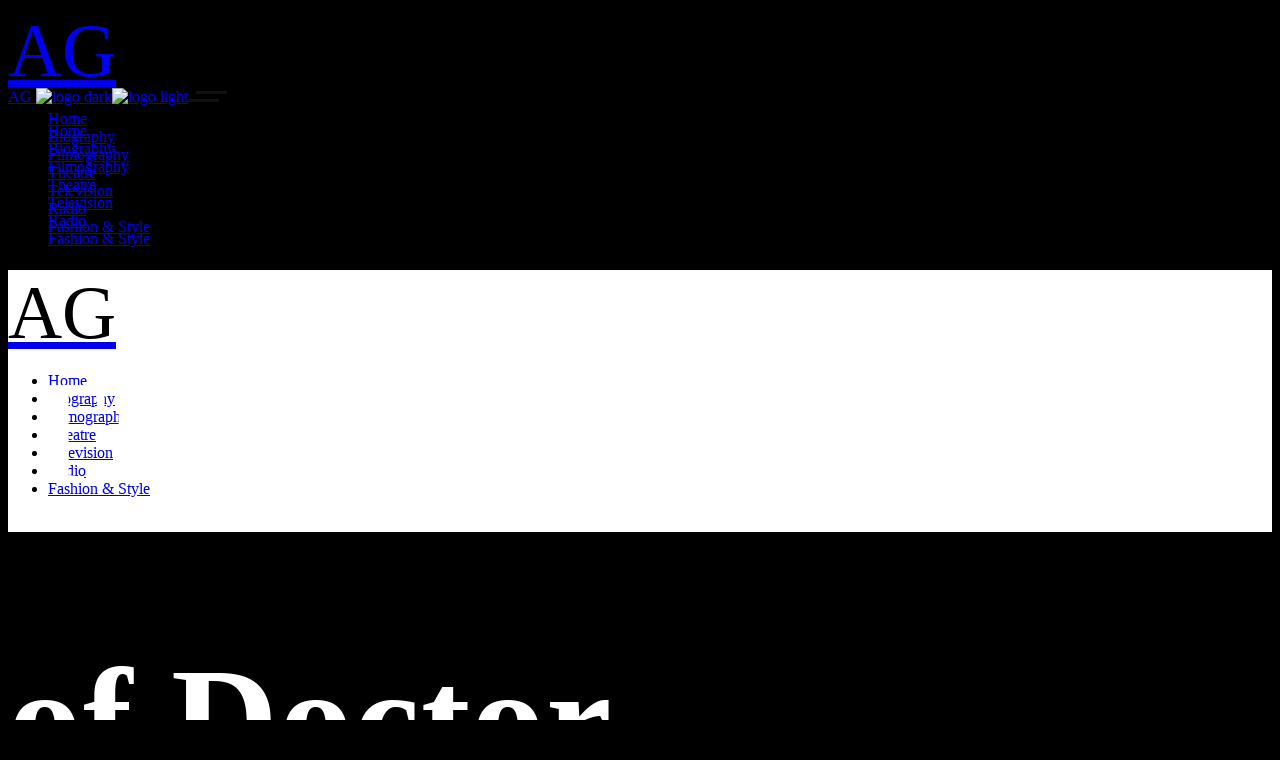

--- FILE ---
content_type: text/html; charset=UTF-8
request_url: https://www.andrewgarfield.co.uk/portfolio/the-imaginarium-of-doctor-parnassus-2009/
body_size: 27741
content:
<!DOCTYPE html>
<html lang="en-US" prefix="og: https://ogp.me/ns#">
<head>
	<meta charset="UTF-8">
	<meta name="viewport" content="width=device-width, initial-scale=1, user-scalable=yes">
	<link rel="profile" href="https://gmpg.org/xfn/11">
	
	
	
	<style>img:is([sizes="auto" i], [sizes^="auto," i]) { contain-intrinsic-size: 3000px 1500px }</style>
	
<!-- Search Engine Optimization by Rank Math PRO - https://rankmath.com/ -->
<title>ANDREW GARFIELD.CO.UK &raquo; The Imaginarium of Doctor Parnassus 2009 &raquo;</title>
<meta name="description" content="&quot;The Imaginarium of Doctor Parnassus&quot; is a 2009 fantasy film directed by Terry Gilliam. The film stars Heath Ledger, Christopher Plummer, and Andrew Garfield,"/>
<meta name="robots" content="follow, index, max-snippet:-1, max-video-preview:-1, max-image-preview:large"/>
<link rel="canonical" href="https://andrewgarfield.co.uk/portfolio/the-imaginarium-of-doctor-parnassus-2009/" />
<meta property="og:locale" content="en_US" />
<meta property="og:type" content="article" />
<meta property="og:title" content="ANDREW GARFIELD.CO.UK &raquo; The Imaginarium of Doctor Parnassus 2009 &raquo;" />
<meta property="og:description" content="&quot;The Imaginarium of Doctor Parnassus&quot; is a 2009 fantasy film directed by Terry Gilliam. The film stars Heath Ledger, Christopher Plummer, and Andrew Garfield," />
<meta property="og:url" content="https://andrewgarfield.co.uk/portfolio/the-imaginarium-of-doctor-parnassus-2009/" />
<meta property="og:site_name" content="ANDREW GARFIELD.CO.UK" />
<meta property="og:updated_time" content="2023-08-17T20:32:00+00:00" />
<meta property="og:image" content="https://andrewgarfield.co.uk/wp-content/uploads/2022/07/andrew-garfield-the-imaginarium-of-dr-parnassus-teaser.png" />
<meta property="og:image:secure_url" content="https://andrewgarfield.co.uk/wp-content/uploads/2022/07/andrew-garfield-the-imaginarium-of-dr-parnassus-teaser.png" />
<meta property="og:image:width" content="923" />
<meta property="og:image:height" content="500" />
<meta property="og:image:alt" content="andrew garfield the imaginarium of dr parnassus teaser" />
<meta property="og:image:type" content="image/png" />
<meta property="article:published_time" content="2009-10-16T17:52:18+00:00" />
<meta property="article:modified_time" content="2023-08-17T20:32:00+00:00" />
<meta name="twitter:card" content="summary_large_image" />
<meta name="twitter:title" content="ANDREW GARFIELD.CO.UK &raquo; The Imaginarium of Doctor Parnassus 2009 &raquo;" />
<meta name="twitter:description" content="&quot;The Imaginarium of Doctor Parnassus&quot; is a 2009 fantasy film directed by Terry Gilliam. The film stars Heath Ledger, Christopher Plummer, and Andrew Garfield," />
<meta name="twitter:image" content="https://andrewgarfield.co.uk/wp-content/uploads/2022/07/andrew-garfield-the-imaginarium-of-dr-parnassus-teaser.png" />
<script type="application/ld+json" class="rank-math-schema-pro">{"@context":"https://schema.org","@graph":[{"@type":["Person","Organization"],"@id":"https://andrewgarfield.co.uk/#person","name":"By Russel of London"},{"@type":"WebSite","@id":"https://andrewgarfield.co.uk/#website","url":"https://andrewgarfield.co.uk","name":"ANDREW GARFIELD.CO.UK","alternateName":"ANDREW GARFIELD","publisher":{"@id":"https://andrewgarfield.co.uk/#person"},"inLanguage":"en-US"},{"@type":"ImageObject","@id":"https://andrewgarfield.co.uk/wp-content/uploads/2022/07/andrew-garfield-the-imaginarium-of-dr-parnassus-teaser.png","url":"https://andrewgarfield.co.uk/wp-content/uploads/2022/07/andrew-garfield-the-imaginarium-of-dr-parnassus-teaser.png","width":"923","height":"500","caption":"andrew garfield the imaginarium of dr parnassus teaser","inLanguage":"en-US"},{"@type":"BreadcrumbList","@id":"https://andrewgarfield.co.uk/portfolio/the-imaginarium-of-doctor-parnassus-2009/#breadcrumb","itemListElement":[{"@type":"ListItem","position":"1","item":{"@id":"https://andrewgarfield.co.uk","name":"Home"}},{"@type":"ListItem","position":"2","item":{"@id":"https://andrewgarfield.co.uk/portfolio/","name":"Pelicula Portfolio"}},{"@type":"ListItem","position":"3","item":{"@id":"https://andrewgarfield.co.uk/portfolio/the-imaginarium-of-doctor-parnassus-2009/","name":"The Imaginarium of Doctor Parnassus 2009"}}]},{"@type":"WebPage","@id":"https://andrewgarfield.co.uk/portfolio/the-imaginarium-of-doctor-parnassus-2009/#webpage","url":"https://andrewgarfield.co.uk/portfolio/the-imaginarium-of-doctor-parnassus-2009/","name":"ANDREW GARFIELD.CO.UK &raquo; The Imaginarium of Doctor Parnassus 2009 &raquo;","datePublished":"2009-10-16T17:52:18+00:00","dateModified":"2023-08-17T20:32:00+00:00","isPartOf":{"@id":"https://andrewgarfield.co.uk/#website"},"primaryImageOfPage":{"@id":"https://andrewgarfield.co.uk/wp-content/uploads/2022/07/andrew-garfield-the-imaginarium-of-dr-parnassus-teaser.png"},"inLanguage":"en-US","breadcrumb":{"@id":"https://andrewgarfield.co.uk/portfolio/the-imaginarium-of-doctor-parnassus-2009/#breadcrumb"}},{"@type":"Person","@id":"https://andrewgarfield.co.uk/author/flavius/","name":"elle","url":"https://andrewgarfield.co.uk/author/flavius/","image":{"@type":"ImageObject","@id":"https://secure.gravatar.com/avatar/3984eb80326ac9410fb285a24217f6fb2f83404d92b6d79905166d6cdd77bc8b?s=96&amp;d=mm&amp;r=g","url":"https://secure.gravatar.com/avatar/3984eb80326ac9410fb285a24217f6fb2f83404d92b6d79905166d6cdd77bc8b?s=96&amp;d=mm&amp;r=g","caption":"elle","inLanguage":"en-US"},"sameAs":["https://andrewgarfield.co.uk"]},{"@type":"Article","headline":"ANDREW GARFIELD.CO.UK &raquo; The Imaginarium of Doctor Parnassus 2009 &raquo;","keywords":"andrew garfield,the imaginarium of doctor parnassus,heath ledger","datePublished":"2009-10-16T17:52:18+00:00","dateModified":"2023-08-17T20:32:00+00:00","author":{"@id":"https://andrewgarfield.co.uk/author/flavius/","name":"elle"},"publisher":{"@id":"https://andrewgarfield.co.uk/#person"},"description":"&quot;The Imaginarium of Doctor Parnassus&quot; is a 2009 fantasy film directed by Terry Gilliam. The film stars Heath Ledger, Christopher Plummer, and Andrew Garfield,","name":"ANDREW GARFIELD.CO.UK &raquo; The Imaginarium of Doctor Parnassus 2009 &raquo;","@id":"https://andrewgarfield.co.uk/portfolio/the-imaginarium-of-doctor-parnassus-2009/#richSnippet","isPartOf":{"@id":"https://andrewgarfield.co.uk/portfolio/the-imaginarium-of-doctor-parnassus-2009/#webpage"},"image":{"@id":"https://andrewgarfield.co.uk/wp-content/uploads/2022/07/andrew-garfield-the-imaginarium-of-dr-parnassus-teaser.png"},"inLanguage":"en-US","mainEntityOfPage":{"@id":"https://andrewgarfield.co.uk/portfolio/the-imaginarium-of-doctor-parnassus-2009/#webpage"}}]}</script>
<!-- /Rank Math WordPress SEO plugin -->

<link rel='dns-prefetch' href='//fonts.googleapis.com' />
<link rel="alternate" type="application/rss+xml" title="ANDREW GARFIELD.CO.UK &raquo; Feed" href="https://andrewgarfield.co.uk/feed/" />
<script type="text/javascript">
/* <![CDATA[ */
window._wpemojiSettings = {"baseUrl":"https:\/\/s.w.org\/images\/core\/emoji\/16.0.1\/72x72\/","ext":".png","svgUrl":"https:\/\/s.w.org\/images\/core\/emoji\/16.0.1\/svg\/","svgExt":".svg","source":{"concatemoji":"https:\/\/andrewgarfield.co.uk\/wp-includes\/js\/wp-emoji-release.min.js?ver=6.8.3"}};
/*! This file is auto-generated */
!function(s,n){var o,i,e;function c(e){try{var t={supportTests:e,timestamp:(new Date).valueOf()};sessionStorage.setItem(o,JSON.stringify(t))}catch(e){}}function p(e,t,n){e.clearRect(0,0,e.canvas.width,e.canvas.height),e.fillText(t,0,0);var t=new Uint32Array(e.getImageData(0,0,e.canvas.width,e.canvas.height).data),a=(e.clearRect(0,0,e.canvas.width,e.canvas.height),e.fillText(n,0,0),new Uint32Array(e.getImageData(0,0,e.canvas.width,e.canvas.height).data));return t.every(function(e,t){return e===a[t]})}function u(e,t){e.clearRect(0,0,e.canvas.width,e.canvas.height),e.fillText(t,0,0);for(var n=e.getImageData(16,16,1,1),a=0;a<n.data.length;a++)if(0!==n.data[a])return!1;return!0}function f(e,t,n,a){switch(t){case"flag":return n(e,"\ud83c\udff3\ufe0f\u200d\u26a7\ufe0f","\ud83c\udff3\ufe0f\u200b\u26a7\ufe0f")?!1:!n(e,"\ud83c\udde8\ud83c\uddf6","\ud83c\udde8\u200b\ud83c\uddf6")&&!n(e,"\ud83c\udff4\udb40\udc67\udb40\udc62\udb40\udc65\udb40\udc6e\udb40\udc67\udb40\udc7f","\ud83c\udff4\u200b\udb40\udc67\u200b\udb40\udc62\u200b\udb40\udc65\u200b\udb40\udc6e\u200b\udb40\udc67\u200b\udb40\udc7f");case"emoji":return!a(e,"\ud83e\udedf")}return!1}function g(e,t,n,a){var r="undefined"!=typeof WorkerGlobalScope&&self instanceof WorkerGlobalScope?new OffscreenCanvas(300,150):s.createElement("canvas"),o=r.getContext("2d",{willReadFrequently:!0}),i=(o.textBaseline="top",o.font="600 32px Arial",{});return e.forEach(function(e){i[e]=t(o,e,n,a)}),i}function t(e){var t=s.createElement("script");t.src=e,t.defer=!0,s.head.appendChild(t)}"undefined"!=typeof Promise&&(o="wpEmojiSettingsSupports",i=["flag","emoji"],n.supports={everything:!0,everythingExceptFlag:!0},e=new Promise(function(e){s.addEventListener("DOMContentLoaded",e,{once:!0})}),new Promise(function(t){var n=function(){try{var e=JSON.parse(sessionStorage.getItem(o));if("object"==typeof e&&"number"==typeof e.timestamp&&(new Date).valueOf()<e.timestamp+604800&&"object"==typeof e.supportTests)return e.supportTests}catch(e){}return null}();if(!n){if("undefined"!=typeof Worker&&"undefined"!=typeof OffscreenCanvas&&"undefined"!=typeof URL&&URL.createObjectURL&&"undefined"!=typeof Blob)try{var e="postMessage("+g.toString()+"("+[JSON.stringify(i),f.toString(),p.toString(),u.toString()].join(",")+"));",a=new Blob([e],{type:"text/javascript"}),r=new Worker(URL.createObjectURL(a),{name:"wpTestEmojiSupports"});return void(r.onmessage=function(e){c(n=e.data),r.terminate(),t(n)})}catch(e){}c(n=g(i,f,p,u))}t(n)}).then(function(e){for(var t in e)n.supports[t]=e[t],n.supports.everything=n.supports.everything&&n.supports[t],"flag"!==t&&(n.supports.everythingExceptFlag=n.supports.everythingExceptFlag&&n.supports[t]);n.supports.everythingExceptFlag=n.supports.everythingExceptFlag&&!n.supports.flag,n.DOMReady=!1,n.readyCallback=function(){n.DOMReady=!0}}).then(function(){return e}).then(function(){var e;n.supports.everything||(n.readyCallback(),(e=n.source||{}).concatemoji?t(e.concatemoji):e.wpemoji&&e.twemoji&&(t(e.twemoji),t(e.wpemoji)))}))}((window,document),window._wpemojiSettings);
/* ]]> */
</script>
<link rel='stylesheet' id='animate-css' href='https://andrewgarfield.co.uk/wp-content/plugins/qi-blocks/assets/css/plugins/animate/animate.min.css?ver=4.1.1' type='text/css' media='all' />
<link rel='stylesheet' id='sbi_styles-css' href='https://andrewgarfield.co.uk/wp-content/plugins/instagram-feed/css/sbi-styles.min.css?ver=6.8.0' type='text/css' media='all' />
<link rel='stylesheet' id='dripicons-css' href='https://andrewgarfield.co.uk/wp-content/plugins/pelicula-core/inc/icons/dripicons/assets/css/dripicons.min.css?ver=6.8.3' type='text/css' media='all' />
<link rel='stylesheet' id='elegant-icons-css' href='https://andrewgarfield.co.uk/wp-content/plugins/pelicula-core/inc/icons/elegant-icons/assets/css/elegant-icons.min.css?ver=6.8.3' type='text/css' media='all' />
<link rel='stylesheet' id='font-awesome-css' href='https://andrewgarfield.co.uk/wp-content/plugins/pelicula-core/inc/icons/font-awesome/assets/css/all.min.css?ver=6.8.3' type='text/css' media='all' />
<link rel='stylesheet' id='ionicons-css' href='https://andrewgarfield.co.uk/wp-content/plugins/pelicula-core/inc/icons/ionicons/assets/css/ionicons.min.css?ver=6.8.3' type='text/css' media='all' />
<link rel='stylesheet' id='linea-icons-css' href='https://andrewgarfield.co.uk/wp-content/plugins/pelicula-core/inc/icons/linea-icons/assets/css/linea-icons.min.css?ver=6.8.3' type='text/css' media='all' />
<link rel='stylesheet' id='linear-icons-css' href='https://andrewgarfield.co.uk/wp-content/plugins/pelicula-core/inc/icons/linear-icons/assets/css/linear-icons.min.css?ver=6.8.3' type='text/css' media='all' />
<link rel='stylesheet' id='material-icons-css' href='https://fonts.googleapis.com/icon?family=Material+Icons&#038;ver=6.8.3' type='text/css' media='all' />
<link rel='stylesheet' id='simple-line-icons-css' href='https://andrewgarfield.co.uk/wp-content/plugins/pelicula-core/inc/icons/simple-line-icons/assets/css/simple-line-icons.min.css?ver=6.8.3' type='text/css' media='all' />
<link rel='stylesheet' id='font-awesome-5-all-css' href='https://andrewgarfield.co.uk/wp-content/plugins/elementor/assets/lib/font-awesome/css/all.min.css?ver=3.34.1' type='text/css' media='all' />
<link rel='stylesheet' id='font-awesome-4-shim-css' href='https://andrewgarfield.co.uk/wp-content/plugins/elementor/assets/lib/font-awesome/css/v4-shims.min.css?ver=3.34.1' type='text/css' media='all' />
<style id='wp-emoji-styles-inline-css' type='text/css'>

	img.wp-smiley, img.emoji {
		display: inline !important;
		border: none !important;
		box-shadow: none !important;
		height: 1em !important;
		width: 1em !important;
		margin: 0 0.07em !important;
		vertical-align: -0.1em !important;
		background: none !important;
		padding: 0 !important;
	}
</style>
<style id='classic-theme-styles-inline-css' type='text/css'>
/*! This file is auto-generated */
.wp-block-button__link{color:#fff;background-color:#32373c;border-radius:9999px;box-shadow:none;text-decoration:none;padding:calc(.667em + 2px) calc(1.333em + 2px);font-size:1.125em}.wp-block-file__button{background:#32373c;color:#fff;text-decoration:none}
</style>
<link rel='stylesheet' id='ctf_styles-css' href='https://andrewgarfield.co.uk/wp-content/plugins/custom-twitter-feeds/css/ctf-styles.min.css?ver=2.3.0' type='text/css' media='all' />
<link rel='stylesheet' id='frizzly-lib-font-awesome-css' href='https://andrewgarfield.co.uk/wp-content/plugins/frizzly/css/libs/font-awesome/css/font-awesome.css?ver=1.1.0' type='text/css' media='all' />
<link rel='stylesheet' id='frizzly-client-css' href='https://andrewgarfield.co.uk/wp-content/plugins/frizzly/css/frizzly.client.css?ver=1.1.0' type='text/css' media='all' />
<link rel='stylesheet' id='love-style-css' href='https://andrewgarfield.co.uk/wp-content/plugins/love-button/love.css?ver=6.8.3' type='text/css' media='all' />
<link rel='stylesheet' id='qi-blocks-grid-css' href='https://andrewgarfield.co.uk/wp-content/plugins/qi-blocks/assets/dist/grid.css?ver=1.3.6' type='text/css' media='all' />
<link rel='stylesheet' id='qi-blocks-main-css' href='https://andrewgarfield.co.uk/wp-content/plugins/qi-blocks/assets/dist/main.css?ver=1.3.6' type='text/css' media='all' />
<link rel='stylesheet' id='table-addons-for-elementor-css' href='https://andrewgarfield.co.uk/wp-content/plugins/table-addons-for-elementor/public/css/table-addons-for-elementor-public.css?ver=2.1.4' type='text/css' media='all' />
<link rel='stylesheet' id='pelicula-core-elementor-css' href='https://andrewgarfield.co.uk/wp-content/plugins/pelicula-core/inc/plugins/elementor/assets/css/elementor.min.css?ver=6.8.3' type='text/css' media='all' />
<link rel='stylesheet' id='elementor-icons-css' href='https://andrewgarfield.co.uk/wp-content/plugins/elementor/assets/lib/eicons/css/elementor-icons.min.css?ver=5.45.0' type='text/css' media='all' />
<link rel='stylesheet' id='elementor-frontend-css' href='https://andrewgarfield.co.uk/wp-content/plugins/elementor/assets/css/frontend.min.css?ver=3.34.1' type='text/css' media='all' />
<style id='elementor-frontend-inline-css' type='text/css'>
@-webkit-keyframes ha_fadeIn{0%{opacity:0}to{opacity:1}}@keyframes ha_fadeIn{0%{opacity:0}to{opacity:1}}@-webkit-keyframes ha_zoomIn{0%{opacity:0;-webkit-transform:scale3d(.3,.3,.3);transform:scale3d(.3,.3,.3)}50%{opacity:1}}@keyframes ha_zoomIn{0%{opacity:0;-webkit-transform:scale3d(.3,.3,.3);transform:scale3d(.3,.3,.3)}50%{opacity:1}}@-webkit-keyframes ha_rollIn{0%{opacity:0;-webkit-transform:translate3d(-100%,0,0) rotate3d(0,0,1,-120deg);transform:translate3d(-100%,0,0) rotate3d(0,0,1,-120deg)}to{opacity:1}}@keyframes ha_rollIn{0%{opacity:0;-webkit-transform:translate3d(-100%,0,0) rotate3d(0,0,1,-120deg);transform:translate3d(-100%,0,0) rotate3d(0,0,1,-120deg)}to{opacity:1}}@-webkit-keyframes ha_bounce{0%,20%,53%,to{-webkit-animation-timing-function:cubic-bezier(.215,.61,.355,1);animation-timing-function:cubic-bezier(.215,.61,.355,1)}40%,43%{-webkit-transform:translate3d(0,-30px,0) scaleY(1.1);transform:translate3d(0,-30px,0) scaleY(1.1);-webkit-animation-timing-function:cubic-bezier(.755,.05,.855,.06);animation-timing-function:cubic-bezier(.755,.05,.855,.06)}70%{-webkit-transform:translate3d(0,-15px,0) scaleY(1.05);transform:translate3d(0,-15px,0) scaleY(1.05);-webkit-animation-timing-function:cubic-bezier(.755,.05,.855,.06);animation-timing-function:cubic-bezier(.755,.05,.855,.06)}80%{-webkit-transition-timing-function:cubic-bezier(.215,.61,.355,1);transition-timing-function:cubic-bezier(.215,.61,.355,1);-webkit-transform:translate3d(0,0,0) scaleY(.95);transform:translate3d(0,0,0) scaleY(.95)}90%{-webkit-transform:translate3d(0,-4px,0) scaleY(1.02);transform:translate3d(0,-4px,0) scaleY(1.02)}}@keyframes ha_bounce{0%,20%,53%,to{-webkit-animation-timing-function:cubic-bezier(.215,.61,.355,1);animation-timing-function:cubic-bezier(.215,.61,.355,1)}40%,43%{-webkit-transform:translate3d(0,-30px,0) scaleY(1.1);transform:translate3d(0,-30px,0) scaleY(1.1);-webkit-animation-timing-function:cubic-bezier(.755,.05,.855,.06);animation-timing-function:cubic-bezier(.755,.05,.855,.06)}70%{-webkit-transform:translate3d(0,-15px,0) scaleY(1.05);transform:translate3d(0,-15px,0) scaleY(1.05);-webkit-animation-timing-function:cubic-bezier(.755,.05,.855,.06);animation-timing-function:cubic-bezier(.755,.05,.855,.06)}80%{-webkit-transition-timing-function:cubic-bezier(.215,.61,.355,1);transition-timing-function:cubic-bezier(.215,.61,.355,1);-webkit-transform:translate3d(0,0,0) scaleY(.95);transform:translate3d(0,0,0) scaleY(.95)}90%{-webkit-transform:translate3d(0,-4px,0) scaleY(1.02);transform:translate3d(0,-4px,0) scaleY(1.02)}}@-webkit-keyframes ha_bounceIn{0%,20%,40%,60%,80%,to{-webkit-animation-timing-function:cubic-bezier(.215,.61,.355,1);animation-timing-function:cubic-bezier(.215,.61,.355,1)}0%{opacity:0;-webkit-transform:scale3d(.3,.3,.3);transform:scale3d(.3,.3,.3)}20%{-webkit-transform:scale3d(1.1,1.1,1.1);transform:scale3d(1.1,1.1,1.1)}40%{-webkit-transform:scale3d(.9,.9,.9);transform:scale3d(.9,.9,.9)}60%{opacity:1;-webkit-transform:scale3d(1.03,1.03,1.03);transform:scale3d(1.03,1.03,1.03)}80%{-webkit-transform:scale3d(.97,.97,.97);transform:scale3d(.97,.97,.97)}to{opacity:1}}@keyframes ha_bounceIn{0%,20%,40%,60%,80%,to{-webkit-animation-timing-function:cubic-bezier(.215,.61,.355,1);animation-timing-function:cubic-bezier(.215,.61,.355,1)}0%{opacity:0;-webkit-transform:scale3d(.3,.3,.3);transform:scale3d(.3,.3,.3)}20%{-webkit-transform:scale3d(1.1,1.1,1.1);transform:scale3d(1.1,1.1,1.1)}40%{-webkit-transform:scale3d(.9,.9,.9);transform:scale3d(.9,.9,.9)}60%{opacity:1;-webkit-transform:scale3d(1.03,1.03,1.03);transform:scale3d(1.03,1.03,1.03)}80%{-webkit-transform:scale3d(.97,.97,.97);transform:scale3d(.97,.97,.97)}to{opacity:1}}@-webkit-keyframes ha_flipInX{0%{opacity:0;-webkit-transform:perspective(400px) rotate3d(1,0,0,90deg);transform:perspective(400px) rotate3d(1,0,0,90deg);-webkit-animation-timing-function:ease-in;animation-timing-function:ease-in}40%{-webkit-transform:perspective(400px) rotate3d(1,0,0,-20deg);transform:perspective(400px) rotate3d(1,0,0,-20deg);-webkit-animation-timing-function:ease-in;animation-timing-function:ease-in}60%{opacity:1;-webkit-transform:perspective(400px) rotate3d(1,0,0,10deg);transform:perspective(400px) rotate3d(1,0,0,10deg)}80%{-webkit-transform:perspective(400px) rotate3d(1,0,0,-5deg);transform:perspective(400px) rotate3d(1,0,0,-5deg)}}@keyframes ha_flipInX{0%{opacity:0;-webkit-transform:perspective(400px) rotate3d(1,0,0,90deg);transform:perspective(400px) rotate3d(1,0,0,90deg);-webkit-animation-timing-function:ease-in;animation-timing-function:ease-in}40%{-webkit-transform:perspective(400px) rotate3d(1,0,0,-20deg);transform:perspective(400px) rotate3d(1,0,0,-20deg);-webkit-animation-timing-function:ease-in;animation-timing-function:ease-in}60%{opacity:1;-webkit-transform:perspective(400px) rotate3d(1,0,0,10deg);transform:perspective(400px) rotate3d(1,0,0,10deg)}80%{-webkit-transform:perspective(400px) rotate3d(1,0,0,-5deg);transform:perspective(400px) rotate3d(1,0,0,-5deg)}}@-webkit-keyframes ha_flipInY{0%{opacity:0;-webkit-transform:perspective(400px) rotate3d(0,1,0,90deg);transform:perspective(400px) rotate3d(0,1,0,90deg);-webkit-animation-timing-function:ease-in;animation-timing-function:ease-in}40%{-webkit-transform:perspective(400px) rotate3d(0,1,0,-20deg);transform:perspective(400px) rotate3d(0,1,0,-20deg);-webkit-animation-timing-function:ease-in;animation-timing-function:ease-in}60%{opacity:1;-webkit-transform:perspective(400px) rotate3d(0,1,0,10deg);transform:perspective(400px) rotate3d(0,1,0,10deg)}80%{-webkit-transform:perspective(400px) rotate3d(0,1,0,-5deg);transform:perspective(400px) rotate3d(0,1,0,-5deg)}}@keyframes ha_flipInY{0%{opacity:0;-webkit-transform:perspective(400px) rotate3d(0,1,0,90deg);transform:perspective(400px) rotate3d(0,1,0,90deg);-webkit-animation-timing-function:ease-in;animation-timing-function:ease-in}40%{-webkit-transform:perspective(400px) rotate3d(0,1,0,-20deg);transform:perspective(400px) rotate3d(0,1,0,-20deg);-webkit-animation-timing-function:ease-in;animation-timing-function:ease-in}60%{opacity:1;-webkit-transform:perspective(400px) rotate3d(0,1,0,10deg);transform:perspective(400px) rotate3d(0,1,0,10deg)}80%{-webkit-transform:perspective(400px) rotate3d(0,1,0,-5deg);transform:perspective(400px) rotate3d(0,1,0,-5deg)}}@-webkit-keyframes ha_swing{20%{-webkit-transform:rotate3d(0,0,1,15deg);transform:rotate3d(0,0,1,15deg)}40%{-webkit-transform:rotate3d(0,0,1,-10deg);transform:rotate3d(0,0,1,-10deg)}60%{-webkit-transform:rotate3d(0,0,1,5deg);transform:rotate3d(0,0,1,5deg)}80%{-webkit-transform:rotate3d(0,0,1,-5deg);transform:rotate3d(0,0,1,-5deg)}}@keyframes ha_swing{20%{-webkit-transform:rotate3d(0,0,1,15deg);transform:rotate3d(0,0,1,15deg)}40%{-webkit-transform:rotate3d(0,0,1,-10deg);transform:rotate3d(0,0,1,-10deg)}60%{-webkit-transform:rotate3d(0,0,1,5deg);transform:rotate3d(0,0,1,5deg)}80%{-webkit-transform:rotate3d(0,0,1,-5deg);transform:rotate3d(0,0,1,-5deg)}}@-webkit-keyframes ha_slideInDown{0%{visibility:visible;-webkit-transform:translate3d(0,-100%,0);transform:translate3d(0,-100%,0)}}@keyframes ha_slideInDown{0%{visibility:visible;-webkit-transform:translate3d(0,-100%,0);transform:translate3d(0,-100%,0)}}@-webkit-keyframes ha_slideInUp{0%{visibility:visible;-webkit-transform:translate3d(0,100%,0);transform:translate3d(0,100%,0)}}@keyframes ha_slideInUp{0%{visibility:visible;-webkit-transform:translate3d(0,100%,0);transform:translate3d(0,100%,0)}}@-webkit-keyframes ha_slideInLeft{0%{visibility:visible;-webkit-transform:translate3d(-100%,0,0);transform:translate3d(-100%,0,0)}}@keyframes ha_slideInLeft{0%{visibility:visible;-webkit-transform:translate3d(-100%,0,0);transform:translate3d(-100%,0,0)}}@-webkit-keyframes ha_slideInRight{0%{visibility:visible;-webkit-transform:translate3d(100%,0,0);transform:translate3d(100%,0,0)}}@keyframes ha_slideInRight{0%{visibility:visible;-webkit-transform:translate3d(100%,0,0);transform:translate3d(100%,0,0)}}.ha_fadeIn{-webkit-animation-name:ha_fadeIn;animation-name:ha_fadeIn}.ha_zoomIn{-webkit-animation-name:ha_zoomIn;animation-name:ha_zoomIn}.ha_rollIn{-webkit-animation-name:ha_rollIn;animation-name:ha_rollIn}.ha_bounce{-webkit-transform-origin:center bottom;-ms-transform-origin:center bottom;transform-origin:center bottom;-webkit-animation-name:ha_bounce;animation-name:ha_bounce}.ha_bounceIn{-webkit-animation-name:ha_bounceIn;animation-name:ha_bounceIn;-webkit-animation-duration:.75s;-webkit-animation-duration:calc(var(--animate-duration)*.75);animation-duration:.75s;animation-duration:calc(var(--animate-duration)*.75)}.ha_flipInX,.ha_flipInY{-webkit-animation-name:ha_flipInX;animation-name:ha_flipInX;-webkit-backface-visibility:visible!important;backface-visibility:visible!important}.ha_flipInY{-webkit-animation-name:ha_flipInY;animation-name:ha_flipInY}.ha_swing{-webkit-transform-origin:top center;-ms-transform-origin:top center;transform-origin:top center;-webkit-animation-name:ha_swing;animation-name:ha_swing}.ha_slideInDown{-webkit-animation-name:ha_slideInDown;animation-name:ha_slideInDown}.ha_slideInUp{-webkit-animation-name:ha_slideInUp;animation-name:ha_slideInUp}.ha_slideInLeft{-webkit-animation-name:ha_slideInLeft;animation-name:ha_slideInLeft}.ha_slideInRight{-webkit-animation-name:ha_slideInRight;animation-name:ha_slideInRight}.ha-css-transform-yes{-webkit-transition-duration:var(--ha-tfx-transition-duration, .2s);transition-duration:var(--ha-tfx-transition-duration, .2s);-webkit-transition-property:-webkit-transform;transition-property:transform;transition-property:transform,-webkit-transform;-webkit-transform:translate(var(--ha-tfx-translate-x, 0),var(--ha-tfx-translate-y, 0)) scale(var(--ha-tfx-scale-x, 1),var(--ha-tfx-scale-y, 1)) skew(var(--ha-tfx-skew-x, 0),var(--ha-tfx-skew-y, 0)) rotateX(var(--ha-tfx-rotate-x, 0)) rotateY(var(--ha-tfx-rotate-y, 0)) rotateZ(var(--ha-tfx-rotate-z, 0));transform:translate(var(--ha-tfx-translate-x, 0),var(--ha-tfx-translate-y, 0)) scale(var(--ha-tfx-scale-x, 1),var(--ha-tfx-scale-y, 1)) skew(var(--ha-tfx-skew-x, 0),var(--ha-tfx-skew-y, 0)) rotateX(var(--ha-tfx-rotate-x, 0)) rotateY(var(--ha-tfx-rotate-y, 0)) rotateZ(var(--ha-tfx-rotate-z, 0))}.ha-css-transform-yes:hover{-webkit-transform:translate(var(--ha-tfx-translate-x-hover, var(--ha-tfx-translate-x, 0)),var(--ha-tfx-translate-y-hover, var(--ha-tfx-translate-y, 0))) scale(var(--ha-tfx-scale-x-hover, var(--ha-tfx-scale-x, 1)),var(--ha-tfx-scale-y-hover, var(--ha-tfx-scale-y, 1))) skew(var(--ha-tfx-skew-x-hover, var(--ha-tfx-skew-x, 0)),var(--ha-tfx-skew-y-hover, var(--ha-tfx-skew-y, 0))) rotateX(var(--ha-tfx-rotate-x-hover, var(--ha-tfx-rotate-x, 0))) rotateY(var(--ha-tfx-rotate-y-hover, var(--ha-tfx-rotate-y, 0))) rotateZ(var(--ha-tfx-rotate-z-hover, var(--ha-tfx-rotate-z, 0)));transform:translate(var(--ha-tfx-translate-x-hover, var(--ha-tfx-translate-x, 0)),var(--ha-tfx-translate-y-hover, var(--ha-tfx-translate-y, 0))) scale(var(--ha-tfx-scale-x-hover, var(--ha-tfx-scale-x, 1)),var(--ha-tfx-scale-y-hover, var(--ha-tfx-scale-y, 1))) skew(var(--ha-tfx-skew-x-hover, var(--ha-tfx-skew-x, 0)),var(--ha-tfx-skew-y-hover, var(--ha-tfx-skew-y, 0))) rotateX(var(--ha-tfx-rotate-x-hover, var(--ha-tfx-rotate-x, 0))) rotateY(var(--ha-tfx-rotate-y-hover, var(--ha-tfx-rotate-y, 0))) rotateZ(var(--ha-tfx-rotate-z-hover, var(--ha-tfx-rotate-z, 0)))}.happy-addon>.elementor-widget-container{word-wrap:break-word;overflow-wrap:break-word}.happy-addon>.elementor-widget-container,.happy-addon>.elementor-widget-container *{-webkit-box-sizing:border-box;box-sizing:border-box}.happy-addon:not(:has(.elementor-widget-container)),.happy-addon:not(:has(.elementor-widget-container)) *{-webkit-box-sizing:border-box;box-sizing:border-box;word-wrap:break-word;overflow-wrap:break-word}.happy-addon p:empty{display:none}.happy-addon .elementor-inline-editing{min-height:auto!important}.happy-addon-pro img{max-width:100%;height:auto;-o-object-fit:cover;object-fit:cover}.ha-screen-reader-text{position:absolute;overflow:hidden;clip:rect(1px,1px,1px,1px);margin:-1px;padding:0;width:1px;height:1px;border:0;word-wrap:normal!important;-webkit-clip-path:inset(50%);clip-path:inset(50%)}.ha-has-bg-overlay>.elementor-widget-container{position:relative;z-index:1}.ha-has-bg-overlay>.elementor-widget-container:before{position:absolute;top:0;left:0;z-index:-1;width:100%;height:100%;content:""}.ha-has-bg-overlay:not(:has(.elementor-widget-container)){position:relative;z-index:1}.ha-has-bg-overlay:not(:has(.elementor-widget-container)):before{position:absolute;top:0;left:0;z-index:-1;width:100%;height:100%;content:""}.ha-popup--is-enabled .ha-js-popup,.ha-popup--is-enabled .ha-js-popup img{cursor:-webkit-zoom-in!important;cursor:zoom-in!important}.mfp-wrap .mfp-arrow,.mfp-wrap .mfp-close{background-color:transparent}.mfp-wrap .mfp-arrow:focus,.mfp-wrap .mfp-close:focus{outline-width:thin}.ha-advanced-tooltip-enable{position:relative;cursor:pointer;--ha-tooltip-arrow-color:black;--ha-tooltip-arrow-distance:0}.ha-advanced-tooltip-enable .ha-advanced-tooltip-content{position:absolute;z-index:999;display:none;padding:5px 0;width:120px;height:auto;border-radius:6px;background-color:#000;color:#fff;text-align:center;opacity:0}.ha-advanced-tooltip-enable .ha-advanced-tooltip-content::after{position:absolute;border-width:5px;border-style:solid;content:""}.ha-advanced-tooltip-enable .ha-advanced-tooltip-content.no-arrow::after{visibility:hidden}.ha-advanced-tooltip-enable .ha-advanced-tooltip-content.show{display:inline-block;opacity:1}.ha-advanced-tooltip-enable.ha-advanced-tooltip-top .ha-advanced-tooltip-content,body[data-elementor-device-mode=tablet] .ha-advanced-tooltip-enable.ha-advanced-tooltip-tablet-top .ha-advanced-tooltip-content{top:unset;right:0;bottom:calc(101% + var(--ha-tooltip-arrow-distance));left:0;margin:0 auto}.ha-advanced-tooltip-enable.ha-advanced-tooltip-top .ha-advanced-tooltip-content::after,body[data-elementor-device-mode=tablet] .ha-advanced-tooltip-enable.ha-advanced-tooltip-tablet-top .ha-advanced-tooltip-content::after{top:100%;right:unset;bottom:unset;left:50%;border-color:var(--ha-tooltip-arrow-color) transparent transparent transparent;-webkit-transform:translateX(-50%);-ms-transform:translateX(-50%);transform:translateX(-50%)}.ha-advanced-tooltip-enable.ha-advanced-tooltip-bottom .ha-advanced-tooltip-content,body[data-elementor-device-mode=tablet] .ha-advanced-tooltip-enable.ha-advanced-tooltip-tablet-bottom .ha-advanced-tooltip-content{top:calc(101% + var(--ha-tooltip-arrow-distance));right:0;bottom:unset;left:0;margin:0 auto}.ha-advanced-tooltip-enable.ha-advanced-tooltip-bottom .ha-advanced-tooltip-content::after,body[data-elementor-device-mode=tablet] .ha-advanced-tooltip-enable.ha-advanced-tooltip-tablet-bottom .ha-advanced-tooltip-content::after{top:unset;right:unset;bottom:100%;left:50%;border-color:transparent transparent var(--ha-tooltip-arrow-color) transparent;-webkit-transform:translateX(-50%);-ms-transform:translateX(-50%);transform:translateX(-50%)}.ha-advanced-tooltip-enable.ha-advanced-tooltip-left .ha-advanced-tooltip-content,body[data-elementor-device-mode=tablet] .ha-advanced-tooltip-enable.ha-advanced-tooltip-tablet-left .ha-advanced-tooltip-content{top:50%;right:calc(101% + var(--ha-tooltip-arrow-distance));bottom:unset;left:unset;-webkit-transform:translateY(-50%);-ms-transform:translateY(-50%);transform:translateY(-50%)}.ha-advanced-tooltip-enable.ha-advanced-tooltip-left .ha-advanced-tooltip-content::after,body[data-elementor-device-mode=tablet] .ha-advanced-tooltip-enable.ha-advanced-tooltip-tablet-left .ha-advanced-tooltip-content::after{top:50%;right:unset;bottom:unset;left:100%;border-color:transparent transparent transparent var(--ha-tooltip-arrow-color);-webkit-transform:translateY(-50%);-ms-transform:translateY(-50%);transform:translateY(-50%)}.ha-advanced-tooltip-enable.ha-advanced-tooltip-right .ha-advanced-tooltip-content,body[data-elementor-device-mode=tablet] .ha-advanced-tooltip-enable.ha-advanced-tooltip-tablet-right .ha-advanced-tooltip-content{top:50%;right:unset;bottom:unset;left:calc(101% + var(--ha-tooltip-arrow-distance));-webkit-transform:translateY(-50%);-ms-transform:translateY(-50%);transform:translateY(-50%)}.ha-advanced-tooltip-enable.ha-advanced-tooltip-right .ha-advanced-tooltip-content::after,body[data-elementor-device-mode=tablet] .ha-advanced-tooltip-enable.ha-advanced-tooltip-tablet-right .ha-advanced-tooltip-content::after{top:50%;right:100%;bottom:unset;left:unset;border-color:transparent var(--ha-tooltip-arrow-color) transparent transparent;-webkit-transform:translateY(-50%);-ms-transform:translateY(-50%);transform:translateY(-50%)}body[data-elementor-device-mode=mobile] .ha-advanced-tooltip-enable.ha-advanced-tooltip-mobile-top .ha-advanced-tooltip-content{top:unset;right:0;bottom:calc(101% + var(--ha-tooltip-arrow-distance));left:0;margin:0 auto}body[data-elementor-device-mode=mobile] .ha-advanced-tooltip-enable.ha-advanced-tooltip-mobile-top .ha-advanced-tooltip-content::after{top:100%;right:unset;bottom:unset;left:50%;border-color:var(--ha-tooltip-arrow-color) transparent transparent transparent;-webkit-transform:translateX(-50%);-ms-transform:translateX(-50%);transform:translateX(-50%)}body[data-elementor-device-mode=mobile] .ha-advanced-tooltip-enable.ha-advanced-tooltip-mobile-bottom .ha-advanced-tooltip-content{top:calc(101% + var(--ha-tooltip-arrow-distance));right:0;bottom:unset;left:0;margin:0 auto}body[data-elementor-device-mode=mobile] .ha-advanced-tooltip-enable.ha-advanced-tooltip-mobile-bottom .ha-advanced-tooltip-content::after{top:unset;right:unset;bottom:100%;left:50%;border-color:transparent transparent var(--ha-tooltip-arrow-color) transparent;-webkit-transform:translateX(-50%);-ms-transform:translateX(-50%);transform:translateX(-50%)}body[data-elementor-device-mode=mobile] .ha-advanced-tooltip-enable.ha-advanced-tooltip-mobile-left .ha-advanced-tooltip-content{top:50%;right:calc(101% + var(--ha-tooltip-arrow-distance));bottom:unset;left:unset;-webkit-transform:translateY(-50%);-ms-transform:translateY(-50%);transform:translateY(-50%)}body[data-elementor-device-mode=mobile] .ha-advanced-tooltip-enable.ha-advanced-tooltip-mobile-left .ha-advanced-tooltip-content::after{top:50%;right:unset;bottom:unset;left:100%;border-color:transparent transparent transparent var(--ha-tooltip-arrow-color);-webkit-transform:translateY(-50%);-ms-transform:translateY(-50%);transform:translateY(-50%)}body[data-elementor-device-mode=mobile] .ha-advanced-tooltip-enable.ha-advanced-tooltip-mobile-right .ha-advanced-tooltip-content{top:50%;right:unset;bottom:unset;left:calc(101% + var(--ha-tooltip-arrow-distance));-webkit-transform:translateY(-50%);-ms-transform:translateY(-50%);transform:translateY(-50%)}body[data-elementor-device-mode=mobile] .ha-advanced-tooltip-enable.ha-advanced-tooltip-mobile-right .ha-advanced-tooltip-content::after{top:50%;right:100%;bottom:unset;left:unset;border-color:transparent var(--ha-tooltip-arrow-color) transparent transparent;-webkit-transform:translateY(-50%);-ms-transform:translateY(-50%);transform:translateY(-50%)}body.elementor-editor-active .happy-addon.ha-gravityforms .gform_wrapper{display:block!important}.ha-scroll-to-top-wrap.ha-scroll-to-top-hide{display:none}.ha-scroll-to-top-wrap.edit-mode,.ha-scroll-to-top-wrap.single-page-off{display:none!important}.ha-scroll-to-top-button{position:fixed;right:15px;bottom:15px;z-index:9999;display:-webkit-box;display:-webkit-flex;display:-ms-flexbox;display:flex;-webkit-box-align:center;-webkit-align-items:center;align-items:center;-ms-flex-align:center;-webkit-box-pack:center;-ms-flex-pack:center;-webkit-justify-content:center;justify-content:center;width:50px;height:50px;border-radius:50px;background-color:#5636d1;color:#fff;text-align:center;opacity:1;cursor:pointer;-webkit-transition:all .3s;transition:all .3s}.ha-scroll-to-top-button i{color:#fff;font-size:16px}.ha-scroll-to-top-button:hover{background-color:#e2498a}
</style>
<link rel='stylesheet' id='elementor-post-4105-css' href='https://andrewgarfield.co.uk/wp-content/uploads/elementor/css/post-4105.css?ver=1768503583' type='text/css' media='all' />
<link rel='stylesheet' id='tmea-parallax-bg-css' href='https://andrewgarfield.co.uk/wp-content/plugins/theme-masters-elementor/assets/css/library/parallax-bg.min.css?ver=3.6' type='text/css' media='all' />
<link rel='stylesheet' id='tmea-gradient-bg-anim-css' href='https://andrewgarfield.co.uk/wp-content/plugins/theme-masters-elementor/assets/css/library/gradient-bg.min.css?ver=3.6' type='text/css' media='all' />
<link rel='stylesheet' id='tme-lib-frontend-css' href='https://andrewgarfield.co.uk/wp-content/plugins/theme-masters-elementor/assets/css/frontend.min.css?ver=3.6' type='text/css' media='all' />
<link rel='stylesheet' id='sbistyles-css' href='https://andrewgarfield.co.uk/wp-content/plugins/instagram-feed/css/sbi-styles.min.css?ver=6.8.0' type='text/css' media='all' />
<link rel='stylesheet' id='e-animation-slideInDown-css' href='https://andrewgarfield.co.uk/wp-content/plugins/elementor/assets/lib/animations/styles/slideInDown.min.css?ver=3.34.1' type='text/css' media='all' />
<link rel='stylesheet' id='e-animation-fadeIn-css' href='https://andrewgarfield.co.uk/wp-content/plugins/elementor/assets/lib/animations/styles/fadeIn.min.css?ver=3.34.1' type='text/css' media='all' />
<link rel='stylesheet' id='e-animation-bounceInDown-css' href='https://andrewgarfield.co.uk/wp-content/plugins/elementor/assets/lib/animations/styles/bounceInDown.min.css?ver=3.34.1' type='text/css' media='all' />
<link rel='stylesheet' id='elementor-icons-shared-0-css' href='https://andrewgarfield.co.uk/wp-content/plugins/elementor/assets/lib/font-awesome/css/fontawesome.min.css?ver=5.15.3' type='text/css' media='all' />
<link rel='stylesheet' id='elementor-icons-fa-brands-css' href='https://andrewgarfield.co.uk/wp-content/plugins/elementor/assets/lib/font-awesome/css/brands.min.css?ver=5.15.3' type='text/css' media='all' />
<link rel='stylesheet' id='elementor-icons-fa-solid-css' href='https://andrewgarfield.co.uk/wp-content/plugins/elementor/assets/lib/font-awesome/css/solid.min.css?ver=5.15.3' type='text/css' media='all' />
<link rel='stylesheet' id='elementor-icons-fa-regular-css' href='https://andrewgarfield.co.uk/wp-content/plugins/elementor/assets/lib/font-awesome/css/regular.min.css?ver=5.15.3' type='text/css' media='all' />
<link rel='stylesheet' id='widget-spacer-css' href='https://andrewgarfield.co.uk/wp-content/plugins/elementor/assets/css/widget-spacer.min.css?ver=3.34.1' type='text/css' media='all' />
<link rel='stylesheet' id='elementor-post-15613-css' href='https://andrewgarfield.co.uk/wp-content/uploads/elementor/css/post-15613.css?ver=1768506557' type='text/css' media='all' />
<link rel='stylesheet' id='cmplz-general-css' href='https://andrewgarfield.co.uk/wp-content/plugins/complianz-gdpr-premium/assets/css/cookieblocker.min.css?ver=1745253961' type='text/css' media='all' />
<link rel='stylesheet' id='qi-addons-for-elementor-grid-style-css' href='https://andrewgarfield.co.uk/wp-content/plugins/qi-addons-for-elementor/assets/css/grid.min.css?ver=1.9.5' type='text/css' media='all' />
<link rel='stylesheet' id='qi-addons-for-elementor-helper-parts-style-css' href='https://andrewgarfield.co.uk/wp-content/plugins/qi-addons-for-elementor/assets/css/helper-parts.min.css?ver=1.9.5' type='text/css' media='all' />
<link rel='stylesheet' id='qi-addons-for-elementor-style-css' href='https://andrewgarfield.co.uk/wp-content/plugins/qi-addons-for-elementor/assets/css/main.min.css?ver=1.9.5' type='text/css' media='all' />
<link rel='stylesheet' id='select2-css' href='https://andrewgarfield.co.uk/wp-content/plugins/qode-framework/inc/common/assets/plugins/select2/select2.min.css?ver=6.8.3' type='text/css' media='all' />
<link rel='stylesheet' id='pelicula-core-dashboard-style-css' href='https://andrewgarfield.co.uk/wp-content/plugins/pelicula-core/inc/core-dashboard/assets/css/core-dashboard.min.css?ver=6.8.3' type='text/css' media='all' />
<link rel='stylesheet' id='perfect-scrollbar-css' href='https://andrewgarfield.co.uk/wp-content/plugins/pelicula-core/assets/plugins/perfect-scrollbar/perfect-scrollbar.css?ver=6.8.3' type='text/css' media='all' />
<link rel='stylesheet' id='swiper-css' href='https://andrewgarfield.co.uk/wp-content/plugins/qi-addons-for-elementor/assets/plugins/swiper/5.4.5/swiper.min.css?ver=5.4.5' type='text/css' media='all' />
<link rel='stylesheet' id='pelicula-main-css' href='https://andrewgarfield.co.uk/wp-content/themes/pelicula/assets/css/main.min.css?ver=6.8.3' type='text/css' media='all' />
<link rel='stylesheet' id='pelicula-core-style-css' href='https://andrewgarfield.co.uk/wp-content/plugins/pelicula-core/assets/css/pelicula-core.min.css?ver=6.8.3' type='text/css' media='all' />
<link rel='stylesheet' id='cute-alert-css' href='https://andrewgarfield.co.uk/wp-content/plugins/metform/public/assets/lib/cute-alert/style.css?ver=3.9.8' type='text/css' media='all' />
<link rel='stylesheet' id='text-editor-style-css' href='https://andrewgarfield.co.uk/wp-content/plugins/metform/public/assets/css/text-editor.css?ver=3.9.8' type='text/css' media='all' />
<link rel='stylesheet' id='magnific-popup-css' href='https://andrewgarfield.co.uk/wp-content/plugins/happy-elementor-addons/assets/vendor/magnific-popup/magnific-popup.css?ver=3.20.6' type='text/css' media='all' />
<link rel='stylesheet' id='pelicula-google-fonts-css' href='https://fonts.googleapis.com/css?family=Open+Sans%3A300%2C400%2C500%2C600%7CBebas+Neue%3A300%2C400%2C500%2C600&#038;subset=latin-ext&#038;ver=1.0.0' type='text/css' media='all' />
<link rel='stylesheet' id='pelicula-style-css' href='https://andrewgarfield.co.uk/wp-content/themes/pelicula/style.css?ver=6.8.3' type='text/css' media='all' />
<style id='pelicula-style-inline-css' type='text/css'>
#qodef-page-outer { margin-top: -80px;}#qodef-page-footer-top-area { background-color: #000000;}#qodef-page-footer-bottom-area { background-color: #000000;border-top-color: rgba(255,255,255,0.1);border-top-width: 2px;}body { background-color: #000000;}#qodef-page-inner { padding: 0 0 96px;}@media only screen and (max-width: 1024px) { #qodef-page-inner { padding: 0 0 17px;}}.qodef-header-sticky { background-color: #ffffff;}#qodef-top-area { background-color: #000000;}#qodef-top-area-inner { height: 30px;}.qodef-header-navigation ul li .qodef-drop-down-second { top: 80%;}#qodef-page-spinner .qodef-m-inner { background-color: #000000;color: #ffffff;}.qodef-page-title { height: 250px;background-image: url();}.qodef-page-title .qodef-m-content { padding-top: 80px;}.qodef-header--standard #qodef-page-header { height: 80px;background-color: rgba(255,255,255,0);}@media only screen and (max-width: 1024px){h1 { font-size: 62px;line-height: 62px;}h2 { font-size: 60px;line-height: 60px;}h4 { font-size: 27px;line-height: 27px;}}@media only screen and (max-width: 768px){h1 { font-size: 58px;line-height: 58px;}h5 { font-size: 22px;line-height: 23px;}}@media only screen and (max-width: 680px){h1 { font-size: 52px;line-height: 50px;}h2 { font-size: 45px;line-height: 43px;}h3 { font-size: 32px;line-height: 34px;}h4 { font-size: 30px;line-height: 28px;}}
</style>
<link rel='stylesheet' id='happy-icons-css' href='https://andrewgarfield.co.uk/wp-content/plugins/happy-elementor-addons/assets/fonts/style.min.css?ver=3.20.6' type='text/css' media='all' />
<link rel='stylesheet' id='elementor-gf-local-roboto-css' href='https://andrewgarfield.co.uk/wp-content/uploads/elementor/google-fonts/css/roboto.css?ver=1742238088' type='text/css' media='all' />
<link rel='stylesheet' id='elementor-gf-local-robotoslab-css' href='https://andrewgarfield.co.uk/wp-content/uploads/elementor/google-fonts/css/robotoslab.css?ver=1742238099' type='text/css' media='all' />
<link rel='stylesheet' id='elementor-gf-local-bebasneue-css' href='https://andrewgarfield.co.uk/wp-content/uploads/elementor/google-fonts/css/bebasneue.css?ver=1742239430' type='text/css' media='all' />
<script data-service="burst" data-category="statistics" type="text/plain" async data-cmplz-src="https://andrewgarfield.co.uk/wp-content/plugins/burst-statistics/helpers/timeme/timeme.min.js?ver=1.8.0.1" id="burst-timeme-js"></script>
<script type="text/javascript" id="burst-js-extra">
/* <![CDATA[ */
var burst = {"tracking":{"isInitialHit":true,"lastUpdateTimestamp":0,"beacon_url":"https:\/\/andrewgarfield.co.uk\/wp-content\/plugins\/burst-statistics\/endpoint.php"},"options":{"cookieless":0,"pageUrl":"https:\/\/andrewgarfield.co.uk\/portfolio\/the-imaginarium-of-doctor-parnassus-2009\/","beacon_enabled":1,"do_not_track":0,"enable_turbo_mode":0,"track_url_change":0,"cookie_retention_days":30},"goals":{"completed":[],"scriptUrl":"https:\/\/andrewgarfield.co.uk\/wp-content\/plugins\/burst-statistics\/\/assets\/js\/build\/burst-goals.js?v=1.8.0.1","active":[]},"cache":{"uid":null,"fingerprint":null,"isUserAgent":null,"isDoNotTrack":null,"useCookies":null}};
/* ]]> */
</script>
<script data-service="burst" data-category="statistics" type="text/plain" async data-cmplz-src="https://andrewgarfield.co.uk/wp-content/plugins/burst-statistics/assets/js/build/burst.min.js?ver=1.8.0.1" id="burst-js"></script>
<script type="text/javascript" src="https://andrewgarfield.co.uk/wp-content/plugins/elementor/assets/lib/font-awesome/js/v4-shims.min.js?ver=3.34.1" id="font-awesome-4-shim-js"></script>
<script type="text/javascript" src="https://andrewgarfield.co.uk/wp-includes/js/jquery/jquery.min.js?ver=3.7.1" id="jquery-core-js"></script>
<script type="text/javascript" src="https://andrewgarfield.co.uk/wp-includes/js/jquery/jquery-migrate.min.js?ver=3.4.1" id="jquery-migrate-js"></script>
<script type="text/javascript" src="https://andrewgarfield.co.uk/wp-content/plugins/love-button/love.js?ver=6.8.3" id="love-script-js"></script>
<script type="text/javascript" src="https://andrewgarfield.co.uk/wp-content/plugins/happy-elementor-addons/assets/vendor/dom-purify/purify.min.js?ver=3.1.6" id="dom-purify-js"></script>
<link rel="https://api.w.org/" href="https://andrewgarfield.co.uk/wp-json/" /><link rel="EditURI" type="application/rsd+xml" title="RSD" href="https://andrewgarfield.co.uk/xmlrpc.php?rsd" />
<meta name="generator" content="WordPress 6.8.3" />
<link rel='shortlink' href='https://andrewgarfield.co.uk/?p=15613' />
<link rel="alternate" title="oEmbed (JSON)" type="application/json+oembed" href="https://andrewgarfield.co.uk/wp-json/oembed/1.0/embed?url=https%3A%2F%2Fandrewgarfield.co.uk%2Fportfolio%2Fthe-imaginarium-of-doctor-parnassus-2009%2F" />
<link rel="alternate" title="oEmbed (XML)" type="text/xml+oembed" href="https://andrewgarfield.co.uk/wp-json/oembed/1.0/embed?url=https%3A%2F%2Fandrewgarfield.co.uk%2Fportfolio%2Fthe-imaginarium-of-doctor-parnassus-2009%2F&#038;format=xml" />
<meta property="og:title" content="The Imaginarium of Doctor Parnassus 2009" /><meta property="og:type" content="blog" /><meta property="og:url" content="https://andrewgarfield.co.uk/portfolio/the-imaginarium-of-doctor-parnassus-2009/" /><meta property="og:site_name" content="Stage &amp; Screen Actor" /><meta property="og:description" content="" /><meta property="og:image" content="https://andrewgarfield.co.uk/wp-content/uploads/2022/07/andrew-garfield-the-imaginarium-of-dr-parnassus-teaser.png" /><meta property="twitter:card" content="summary_large_image" /><meta property="twitter:site" content="" /><meta property="twitter:description" content="" /><meta property="twitter:title" content="The Imaginarium of Doctor Parnassus 2009" /><meta property="twitter:image" content="https://andrewgarfield.co.uk/wp-content/uploads/2022/07/andrew-garfield-the-imaginarium-of-dr-parnassus-teaser.png" />			<style>.cmplz-hidden {
					display: none !important;
				}</style><link rel="apple-touch-icon" sizes="76x76" href="/wp-content/uploads/fbrfg/apple-touch-icon.png">
<link rel="icon" type="image/png" sizes="32x32" href="/wp-content/uploads/fbrfg/favicon-32x32.png">
<link rel="icon" type="image/png" sizes="16x16" href="/wp-content/uploads/fbrfg/favicon-16x16.png">
<link rel="manifest" href="/wp-content/uploads/fbrfg/site.webmanifest">
<link rel="mask-icon" href="/wp-content/uploads/fbrfg/safari-pinned-tab.svg" color="#5bbad5">
<link rel="shortcut icon" href="/wp-content/uploads/fbrfg/favicon.ico">
<meta name="msapplication-TileColor" content="#da532c">
<meta name="msapplication-config" content="/wp-content/uploads/fbrfg/browserconfig.xml">
<meta name="theme-color" content="#ffffff"><!-- Analytics by WP Statistics - https://wp-statistics.com -->
<meta name="generator" content="Elementor 3.34.1; features: additional_custom_breakpoints; settings: css_print_method-external, google_font-enabled, font_display-auto">
			<style>
				.e-con.e-parent:nth-of-type(n+4):not(.e-lazyloaded):not(.e-no-lazyload),
				.e-con.e-parent:nth-of-type(n+4):not(.e-lazyloaded):not(.e-no-lazyload) * {
					background-image: none !important;
				}
				@media screen and (max-height: 1024px) {
					.e-con.e-parent:nth-of-type(n+3):not(.e-lazyloaded):not(.e-no-lazyload),
					.e-con.e-parent:nth-of-type(n+3):not(.e-lazyloaded):not(.e-no-lazyload) * {
						background-image: none !important;
					}
				}
				@media screen and (max-height: 640px) {
					.e-con.e-parent:nth-of-type(n+2):not(.e-lazyloaded):not(.e-no-lazyload),
					.e-con.e-parent:nth-of-type(n+2):not(.e-lazyloaded):not(.e-no-lazyload) * {
						background-image: none !important;
					}
				}
			</style>
			<script type="text/javascript" id="google_gtagjs" src="https://www.googletagmanager.com/gtag/js?id=G-DE4TWPE4BM" async="async"></script>
<script type="text/javascript" id="google_gtagjs-inline">
/* <![CDATA[ */
window.dataLayer = window.dataLayer || [];function gtag(){dataLayer.push(arguments);}gtag('js', new Date());gtag('config', 'G-DE4TWPE4BM', {} );
/* ]]> */
</script>
<meta name="generator" content="Powered by Slider Revolution 6.7.32 - responsive, Mobile-Friendly Slider Plugin for WordPress with comfortable drag and drop interface." />
<script>function setREVStartSize(e){
			//window.requestAnimationFrame(function() {
				window.RSIW = window.RSIW===undefined ? window.innerWidth : window.RSIW;
				window.RSIH = window.RSIH===undefined ? window.innerHeight : window.RSIH;
				try {
					var pw = document.getElementById(e.c).parentNode.offsetWidth,
						newh;
					pw = pw===0 || isNaN(pw) || (e.l=="fullwidth" || e.layout=="fullwidth") ? window.RSIW : pw;
					e.tabw = e.tabw===undefined ? 0 : parseInt(e.tabw);
					e.thumbw = e.thumbw===undefined ? 0 : parseInt(e.thumbw);
					e.tabh = e.tabh===undefined ? 0 : parseInt(e.tabh);
					e.thumbh = e.thumbh===undefined ? 0 : parseInt(e.thumbh);
					e.tabhide = e.tabhide===undefined ? 0 : parseInt(e.tabhide);
					e.thumbhide = e.thumbhide===undefined ? 0 : parseInt(e.thumbhide);
					e.mh = e.mh===undefined || e.mh=="" || e.mh==="auto" ? 0 : parseInt(e.mh,0);
					if(e.layout==="fullscreen" || e.l==="fullscreen")
						newh = Math.max(e.mh,window.RSIH);
					else{
						e.gw = Array.isArray(e.gw) ? e.gw : [e.gw];
						for (var i in e.rl) if (e.gw[i]===undefined || e.gw[i]===0) e.gw[i] = e.gw[i-1];
						e.gh = e.el===undefined || e.el==="" || (Array.isArray(e.el) && e.el.length==0)? e.gh : e.el;
						e.gh = Array.isArray(e.gh) ? e.gh : [e.gh];
						for (var i in e.rl) if (e.gh[i]===undefined || e.gh[i]===0) e.gh[i] = e.gh[i-1];
											
						var nl = new Array(e.rl.length),
							ix = 0,
							sl;
						e.tabw = e.tabhide>=pw ? 0 : e.tabw;
						e.thumbw = e.thumbhide>=pw ? 0 : e.thumbw;
						e.tabh = e.tabhide>=pw ? 0 : e.tabh;
						e.thumbh = e.thumbhide>=pw ? 0 : e.thumbh;
						for (var i in e.rl) nl[i] = e.rl[i]<window.RSIW ? 0 : e.rl[i];
						sl = nl[0];
						for (var i in nl) if (sl>nl[i] && nl[i]>0) { sl = nl[i]; ix=i;}
						var m = pw>(e.gw[ix]+e.tabw+e.thumbw) ? 1 : (pw-(e.tabw+e.thumbw)) / (e.gw[ix]);
						newh =  (e.gh[ix] * m) + (e.tabh + e.thumbh);
					}
					var el = document.getElementById(e.c);
					if (el!==null && el) el.style.height = newh+"px";
					el = document.getElementById(e.c+"_wrapper");
					if (el!==null && el) {
						el.style.height = newh+"px";
						el.style.display = "block";
					}
				} catch(e){
					console.log("Failure at Presize of Slider:" + e)
				}
			//});
		  };</script>
</head>
<body data-cmplz=1 class="wp-singular portfolio-item-template-default single single-portfolio-item postid-15613 wp-theme-pelicula qi-blocks-1.3.6 qodef-gutenberg--touch qode-framework-1.2.3 qodef-qi--touch qi-addons-for-elementor-1.9.5 qodef-age-verification--opened qodef-back-to-top--enabled  qodef-content-grid-1300 qodef-header--light qodef-header--standard qodef-header-appearance--sticky qodef-mobile-header--standard qodef-drop-down-second--full-width qodef-drop-down-second--animate-height qodef-layout--custom-full-width qodef-follow-portfolio-info qodef-navigation--simple qodef-navigation-skin--light pelicula-core-1.3 pelicula-1.9 qodef-header-standard--center qodef-search--fullscreen elementor-default elementor-kit-4105 elementor-page elementor-page-15613 elementor-page-13555" itemscope itemtype="https://schema.org/WebPage">
		<div id="qodef-page-wrapper" class="">
		<div class="qodef-content-lines-holder qodef-skin--light"><div class="qodef-content-line qodef--left"></div><div class="qodef-content-line qodef--center"></div><div class="qodef-content-line qodef--right"></div></div>	<div id="qodef-top-area">
		
					
					
			</div>
<header id="qodef-page-header">
		<div id="qodef-page-header-inner" >
		<a itemprop="url" class="qodef-header-logo-link qodef-height--not-set qodef-textual-logo qodef--line-through" href="https://andrewgarfield.co.uk/" style=";;font-size:75px" rel="home">
			<span class="qodef-logo-text">
            <span class="qodef-logo-text-inner">AG</span>
        </span>
	</a>	<nav class="qodef-header-navigation" role="navigation" aria-label="Top Menu">
		<ul id="menu-main-1" class="menu"><li class="menu-item menu-item-type-post_type menu-item-object-page menu-item-home menu-item-13420"><a href="https://andrewgarfield.co.uk/"><span class="qodef-menu-item-text">Home</span></a></li>
<li class="menu-item menu-item-type-post_type menu-item-object-portfolio-item menu-item-17513"><a href="https://andrewgarfield.co.uk/portfolio/biography/"><span class="qodef-menu-item-text">Biography</span></a></li>
<li class="menu-item menu-item-type-post_type menu-item-object-portfolio-item menu-item-17222"><a href="https://andrewgarfield.co.uk/portfolio/filmography/"><span class="qodef-menu-item-text">Filmography</span></a></li>
<li class="menu-item menu-item-type-post_type menu-item-object-portfolio-item menu-item-17220"><a href="https://andrewgarfield.co.uk/portfolio/theatrical-credits/"><span class="qodef-menu-item-text">Theatre</span></a></li>
<li class="menu-item menu-item-type-post_type menu-item-object-portfolio-item menu-item-17221"><a href="https://andrewgarfield.co.uk/portfolio/tv-credits/"><span class="qodef-menu-item-text">Television</span></a></li>
<li class="menu-item menu-item-type-post_type menu-item-object-portfolio-item menu-item-17290"><a href="https://andrewgarfield.co.uk/portfolio/radio-credits/"><span class="qodef-menu-item-text">Radio</span></a></li>
<li class="menu-item menu-item-type-post_type menu-item-object-portfolio-item menu-item-17399"><a href="https://andrewgarfield.co.uk/portfolio/fashion-style-credits/"><span class="qodef-menu-item-text">Fashion &#038; Style</span></a></li>
</ul>	</nav>
	<div class="qodef-widget-holder">
		<div id="pelicula_core_side_area_opener-2" class="widget widget_pelicula_core_side_area_opener qodef-header-widget-area-one" data-area="header-widget-one"><a href="javascript:void(0)"  class="qodef-opener-icon qodef-m qodef-source--predefined qodef-side-area-opener" style="margin: 0 8px 0 0" >
	<span class="qodef-m-icon qodef--open">
		<span class="qodef-m-lines"><span class="qodef-m-line qodef--1"></span><span class="qodef-m-line qodef--2"></span></span>	</span>
		</a></div>	</div>
	</div>
	<div class="qodef-header-sticky">
    <div class="qodef-header-sticky-inner ">
		<a itemprop="url" class="qodef-header-logo-link qodef-height--not-set qodef-textual-logo qodef--line-through" href="https://andrewgarfield.co.uk/" style=";;font-size:75px" rel="home">
			<span class="qodef-logo-text">
            <span class="qodef-logo-text-inner" style="color:#000000">AG</span>
        </span>
	</a>	<nav class="qodef-header-navigation" role="navigation" aria-label="Top Menu">
		<ul id="menu-main-2" class="menu"><li class="menu-item menu-item-type-post_type menu-item-object-page menu-item-home menu-item-13420"><a href="https://andrewgarfield.co.uk/"><span class="qodef-menu-item-text">Home</span></a></li>
<li class="menu-item menu-item-type-post_type menu-item-object-portfolio-item menu-item-17513"><a href="https://andrewgarfield.co.uk/portfolio/biography/"><span class="qodef-menu-item-text">Biography</span></a></li>
<li class="menu-item menu-item-type-post_type menu-item-object-portfolio-item menu-item-17222"><a href="https://andrewgarfield.co.uk/portfolio/filmography/"><span class="qodef-menu-item-text">Filmography</span></a></li>
<li class="menu-item menu-item-type-post_type menu-item-object-portfolio-item menu-item-17220"><a href="https://andrewgarfield.co.uk/portfolio/theatrical-credits/"><span class="qodef-menu-item-text">Theatre</span></a></li>
<li class="menu-item menu-item-type-post_type menu-item-object-portfolio-item menu-item-17221"><a href="https://andrewgarfield.co.uk/portfolio/tv-credits/"><span class="qodef-menu-item-text">Television</span></a></li>
<li class="menu-item menu-item-type-post_type menu-item-object-portfolio-item menu-item-17290"><a href="https://andrewgarfield.co.uk/portfolio/radio-credits/"><span class="qodef-menu-item-text">Radio</span></a></li>
<li class="menu-item menu-item-type-post_type menu-item-object-portfolio-item menu-item-17399"><a href="https://andrewgarfield.co.uk/portfolio/fashion-style-credits/"><span class="qodef-menu-item-text">Fashion &#038; Style</span></a></li>
</ul>	</nav>
	    <div class="qodef-widget-holder">
		    <div id="pelicula_core_side_area_opener-4" class="widget widget_pelicula_core_side_area_opener qodef-sticky-right"><a href="javascript:void(0)"  class="qodef-opener-icon qodef-m qodef-source--predefined qodef-side-area-opener" style="color: #111111;;margin: 0 0 0 28px" >
	<span class="qodef-m-icon qodef--open">
		<span class="qodef-m-lines"><span class="qodef-m-line qodef--1"></span><span class="qodef-m-line qodef--2"></span></span>	</span>
		</a></div>	    </div>
	        </div>
</div></header><header id="qodef-page-mobile-header">
		<div id="qodef-page-mobile-header-inner">
		<a itemprop="url" class="qodef-mobile-header-logo-link qodef-textual-logo qodef--line-through" href="https://andrewgarfield.co.uk/" style="height:50px;" rel="home">
			<span class="qodef-logo-text">
            <span class="qodef-logo-text-inner">AG</span>
        </span>
		<img src="http://1117" class="qodef-header-logo-image qodef--dark" alt="logo dark" /><img src="http://1118" class="qodef-header-logo-image qodef--light" alt="logo light" /></a><a class="qodef-mobile-header-opener" href="#"><svg xmlns="http://www.w3.org/2000/svg" xmlns:xlink="http://www.w3.org/1999/xlink" width="39px" height="11px">
					<path fill-rule="evenodd"  fill="rgb(17, 17, 17)" d="M8.000,3.000 L8.000,-0.000 L39.000,-0.000 L39.000,3.000 L8.000,3.000 ZM31.000,11.000 L-0.000,11.000 L-0.000,8.000 L31.000,8.000 L31.000,11.000 Z"/>
				</svg></a>	<nav class="qodef-mobile-header-navigation" role="navigation" aria-label="Mobile Menu">
		<ul id="menu-main-4" class="qodef-content-grid"><li class="menu-item menu-item-type-post_type menu-item-object-page menu-item-home menu-item-13420"><a href="https://andrewgarfield.co.uk/"><span class="qodef-menu-item-text">Home</span></a></li>
<li class="menu-item menu-item-type-post_type menu-item-object-portfolio-item menu-item-17513"><a href="https://andrewgarfield.co.uk/portfolio/biography/"><span class="qodef-menu-item-text">Biography</span></a></li>
<li class="menu-item menu-item-type-post_type menu-item-object-portfolio-item menu-item-17222"><a href="https://andrewgarfield.co.uk/portfolio/filmography/"><span class="qodef-menu-item-text">Filmography</span></a></li>
<li class="menu-item menu-item-type-post_type menu-item-object-portfolio-item menu-item-17220"><a href="https://andrewgarfield.co.uk/portfolio/theatrical-credits/"><span class="qodef-menu-item-text">Theatre</span></a></li>
<li class="menu-item menu-item-type-post_type menu-item-object-portfolio-item menu-item-17221"><a href="https://andrewgarfield.co.uk/portfolio/tv-credits/"><span class="qodef-menu-item-text">Television</span></a></li>
<li class="menu-item menu-item-type-post_type menu-item-object-portfolio-item menu-item-17290"><a href="https://andrewgarfield.co.uk/portfolio/radio-credits/"><span class="qodef-menu-item-text">Radio</span></a></li>
<li class="menu-item menu-item-type-post_type menu-item-object-portfolio-item menu-item-17399"><a href="https://andrewgarfield.co.uk/portfolio/fashion-style-credits/"><span class="qodef-menu-item-text">Fashion &#038; Style</span></a></li>
</ul>	</nav>
	</div>
	</header>		<div id="qodef-page-outer">
						<div id="qodef-page-inner" class="qodef-content-full-width"><main id="qodef-page-content" class="qodef-grid qodef-layout--template ">
	<div class="qodef-grid-inner clear">
		<div class="qodef-grid-item qodef-page-content-section qodef-col--12">
	<div class="qodef-portfolio qodef-m qodef-portfolio-single qodef-layout--custom-full-width">
		<article class="qodef-portfolio-single-item qodef-e post-15613 portfolio-item type-portfolio-item status-publish has-post-thumbnail hentry portfolio-category-film portfolio-tag-movie">
    <div class="qodef-e-inner">
        <div class="qodef-e-content">
            <div class="qodef-grid-inner">
                <div class="qodef-grid-item">
					<div class="qodef-e qodef-portfolio-content">
			<div data-elementor-type="wp-post" data-elementor-id="15613" class="elementor elementor-15613" data-elementor-settings="{&quot;ha_cmc_init_switcher&quot;:&quot;no&quot;}" data-elementor-post-type="portfolio-item">
						<section class="elementor-section elementor-top-section elementor-element elementor-element-35b4e867 elementor-section-height-min-height elementor-section-full_width qodef-elementor-content-grid elementor-section-height-default elementor-section-items-middle" data-id="35b4e867" data-element_type="section" data-settings="{&quot;background_background&quot;:&quot;classic&quot;,&quot;tmea_shape_divider_top&quot;:&quot;none&quot;,&quot;tmea_shape_divider_bottom&quot;:&quot;none&quot;,&quot;_ha_eqh_enable&quot;:false}">
						<div class="elementor-container elementor-column-gap-no">
					<div class="elementor-column elementor-col-33 elementor-top-column elementor-element elementor-element-5aaf4306 elementor-hidden-tablet elementor-hidden-phone" data-id="5aaf4306" data-element_type="column">
			<div class="elementor-widget-wrap elementor-element-populated">
						<div class="elementor-element elementor-element-7022e1b h4 white ha-has-bg-overlay elementor-invisible elementor-widget elementor-widget-text-editor" data-id="7022e1b" data-element_type="widget" id="h4 white" data-settings="{&quot;_animation&quot;:&quot;slideInDown&quot;}" data-widget_type="text-editor.default">
				<div class="elementor-widget-container">
									<p style="line-height: 30px;">Anton</p>								</div>
				</div>
					</div>
		</div>
				<div class="elementor-column elementor-col-33 elementor-top-column elementor-element elementor-element-696b9897" data-id="696b9897" data-element_type="column">
			<div class="elementor-widget-wrap elementor-element-populated">
						<div class="elementor-element elementor-element-7cb74bf7 elementor-invisible elementor-widget elementor-widget-pelicula_core_custom_font" data-id="7cb74bf7" data-element_type="widget" data-settings="{&quot;_animation&quot;:&quot;fadeIn&quot;}" data-widget_type="pelicula_core_custom_font.default">
				<div class="elementor-widget-container">
					<h1 class="qodef-shortcode qodef-m  qodef-custom-font qodef-custom-font-2982 qodef-layout--simple" style="color: #FFFFFF;font-size: 148px;line-height: 140px;letter-spacing: 1px">The Imaginarium </h1>				</div>
				</div>
				<div class="elementor-element elementor-element-248df858 elementor-invisible elementor-widget elementor-widget-pelicula_core_custom_font" data-id="248df858" data-element_type="widget" data-settings="{&quot;_animation&quot;:&quot;fadeIn&quot;}" data-widget_type="pelicula_core_custom_font.default">
				<div class="elementor-widget-container">
					<h1 class="qodef-shortcode qodef-m  qodef-custom-font qodef-custom-font-7181 qodef-layout--simple" style="color: #FFFFFF;font-size: 148px;line-height: 140px;letter-spacing: 1px">of Doctor </h1>				</div>
				</div>
				<div class="elementor-element elementor-element-3c04d94c elementor-invisible elementor-widget elementor-widget-pelicula_core_custom_font" data-id="3c04d94c" data-element_type="widget" data-settings="{&quot;_animation&quot;:&quot;fadeIn&quot;}" data-widget_type="pelicula_core_custom_font.default">
				<div class="elementor-widget-container">
					<h1 class="qodef-shortcode qodef-m  qodef-custom-font qodef-custom-font-6686 qodef-layout--simple" style="color: #FFFFFF;font-size: 148px;line-height: 140px;letter-spacing: 1px">Parnassus</h1>				</div>
				</div>
					</div>
		</div>
				<div class="elementor-column elementor-col-33 elementor-top-column elementor-element elementor-element-16dbe4f6 elementor-hidden-tablet elementor-hidden-phone" data-id="16dbe4f6" data-element_type="column">
			<div class="elementor-widget-wrap elementor-element-populated">
						<div class="elementor-element elementor-element-1cb61fa elementor-invisible elementor-widget elementor-widget-qi_addons_for_elementor_clients_list" data-id="1cb61fa" data-element_type="widget" data-settings="{&quot;_animation&quot;:&quot;bounceInDown&quot;}" data-widget_type="qi_addons_for_elementor_clients_list.default">
				<div class="elementor-widget-container">
					<div class="qodef-shortcode qodef-m qodef-qi-clients-list qodef-border--no qodef-qi-grid qodef-layout--qi-columns qodef-col-num--3 qodef-responsive--predefined">
	<div class="qodef-grid-inner">
		<div class="qodef-e qodef-grid-item">
	<div class="qodef-e-inner">
				<div class="qodef-e-images-holder">
								</div>
									</div>
</div>
<div class="qodef-e qodef-grid-item">
	<div class="qodef-e-inner">
				<div class="qodef-e-images-holder">
							<div class="qodef-e-main-image">
					<img decoding="async" width="200" height="109" src="https://andrewgarfield.co.uk/wp-content/uploads/2009/10/2010-SCREAM-Awards.png" class="attachment-full size-full" alt="2010 SCREAM Awards" />				</div>
								</div>
									</div>
</div>
<div class="qodef-e qodef-grid-item">
	<div class="qodef-e-inner">
				<div class="qodef-e-images-holder">
								</div>
									</div>
</div>
	</div>
</div>
				</div>
				</div>
					</div>
		</div>
					</div>
		</section>
				<section class="elementor-section elementor-top-section elementor-element elementor-element-336bcc6d qodef-elementor-content-grid elementor-section-full_width elementor-section-height-default elementor-section-height-default" data-id="336bcc6d" data-element_type="section" data-settings="{&quot;background_background&quot;:&quot;classic&quot;,&quot;tmea_shape_divider_top&quot;:&quot;none&quot;,&quot;tmea_shape_divider_bottom&quot;:&quot;none&quot;,&quot;_ha_eqh_enable&quot;:false}">
						<div class="elementor-container elementor-column-gap-no">
					<div class="elementor-column elementor-col-16 elementor-top-column elementor-element elementor-element-6e3a2763 elementor-hidden-tablet elementor-hidden-phone" data-id="6e3a2763" data-element_type="column">
			<div class="elementor-widget-wrap">
							</div>
		</div>
				<div class="elementor-column elementor-col-66 elementor-top-column elementor-element elementor-element-22c27ec1" data-id="22c27ec1" data-element_type="column">
			<div class="elementor-widget-wrap elementor-element-populated">
						<div class="elementor-element elementor-element-504ff266 elementor-widget elementor-widget-pelicula_core_section_title" data-id="504ff266" data-element_type="widget" data-widget_type="pelicula_core_section_title.default">
				<div class="elementor-widget-container">
					<div class="qodef-shortcode qodef-m  qodef-section-title qodef-alignment--center " data-holder-options="{&quot;line-breaks&quot;:&quot;&quot;}">
		<h6 class="qodef-m-tagline" style="color: #A6A6A6">
		The Synopsis	</h6>
	    	<h2 class="qodef-m-title" style="color: #FFFFFF">
			The Imaginarium of Doctor Parnassus	</h2>
    	</div>				</div>
				</div>
				<div class="elementor-element elementor-element-172963be elementor-widget elementor-widget-text-editor" data-id="172963be" data-element_type="widget" data-widget_type="text-editor.default">
				<div class="elementor-widget-container">
									<p style="margin: 0px; line-height: 26px;">&#8220;<strong>The Imaginarium of Doctor Parnassus</strong>&#8221; is a 2009 fantasy film directed by Terry Gilliam. The film stars Heath Ledger, Christopher Plummer, and <strong>Andrew Garfield</strong>, among others. The movie follows a traveling theater troupe led by Dr. Parnassus (Plummer), who offers audience members the chance to enter a magical mirror and explore their imaginations. When Parnassus makes a deal with the devil (Tom Waits), his daughter (Lily Cole) becomes the stakes in a bet between the two. As Ledger&#8217;s character joins the troupe and helps them on their journey, they encounter unexpected twists and turns. The film is a fantastical journey through the imagination, exploring themes of love, redemption, and the power of storytelling.</p>								</div>
				</div>
				<div class="elementor-element elementor-element-39230cc1 elementor-widget elementor-widget-pelicula_core_portfolio_info" data-id="39230cc1" data-element_type="widget" data-widget_type="pelicula_core_portfolio_info.default">
				<div class="elementor-widget-container">
					<div class="qodef-shortcode qodef-m  qodef-portfolio-info qodef-skin--light">
	<div class="qodef-e qodef-info--date">
	<h5 class="qodef-e-title">Date: </h5>
	<p itemprop="dateCreated" class="entry-date updated">October 16, 2009</p>
	<meta itemprop="interactionCount" content="UserComments: 0"/>
</div>			<div class="qodef-e qodef-info--info-items">
							<h5 class="qodef-e-title">Writers: </h5>
										<span class="qodef-e-info-item">
							 Terry Gilliam, Charles McKeown							</span>
					</div>
			<div class="qodef-e qodef-info--info-items">
							<h5 class="qodef-e-title">Director: </h5>
										<span class="qodef-e-info-item">
							 Terry Gilliam							</span>
					</div>
			<div class="qodef-e qodef-info--info-items">
							<h5 class="qodef-e-title">Starring: </h5>
										<span class="qodef-e-info-item">
							Heath Ledger, Andrew Garfield, Christopher Plummer, Lily Cole and more...							</span>
					</div>
	</div>				</div>
				</div>
				<div class="elementor-element elementor-element-5324fe45 elementor-widget elementor-widget-text-editor" data-id="5324fe45" data-element_type="widget" data-widget_type="text-editor.default">
				</div>
					</div>
		</div>
				<div class="elementor-column elementor-col-16 elementor-top-column elementor-element elementor-element-75519a0c elementor-hidden-tablet elementor-hidden-phone" data-id="75519a0c" data-element_type="column">
			<div class="elementor-widget-wrap">
							</div>
		</div>
					</div>
		</section>
				<section class="elementor-section elementor-top-section elementor-element elementor-element-39698675 elementor-section-full_width qodef-elementor-content-grid elementor-section-height-default elementor-section-height-default" data-id="39698675" data-element_type="section" data-settings="{&quot;background_background&quot;:&quot;classic&quot;,&quot;tmea_shape_divider_top&quot;:&quot;none&quot;,&quot;tmea_shape_divider_bottom&quot;:&quot;none&quot;,&quot;_ha_eqh_enable&quot;:false}">
						<div class="elementor-container elementor-column-gap-no">
					<div class="elementor-column elementor-col-16 elementor-top-column elementor-element elementor-element-43419cd1" data-id="43419cd1" data-element_type="column">
			<div class="elementor-widget-wrap">
							</div>
		</div>
				<div class="elementor-column elementor-col-66 elementor-top-column elementor-element elementor-element-47b90eaf" data-id="47b90eaf" data-element_type="column">
			<div class="elementor-widget-wrap elementor-element-populated">
						<div class="elementor-element elementor-element-49adf4fe elementor-widget elementor-widget-pelicula_core_video_button" data-id="49adf4fe" data-element_type="widget" data-widget_type="pelicula_core_video_button.default">
				<div class="elementor-widget-container">
					<div class="qodef-shortcode qodef-m  qodef-video-button ">
	    <div class="qodef-m-image">
		    </div>
		<a itemprop="url" class="qodef-m-play qodef-magnific-popup qodef-popup-item" href="https://youtu.be/4d2DyutWm0c" data-type="iframe" rel="nofollow noopener" target="_blank">
		<span class="qodef-m-play-inner">
			<span class="qodef-icon-ionicons ion-md-play" ></span>		</span>
	</a>
</div>				</div>
				</div>
				<div class="elementor-element elementor-element-4e7b4b4b elementor-widget elementor-widget-pelicula_core_section_title" data-id="4e7b4b4b" data-element_type="widget" data-widget_type="pelicula_core_section_title.default">
				<div class="elementor-widget-container">
					<div class="qodef-shortcode qodef-m  qodef-section-title qodef-alignment--center " data-holder-options="{&quot;line-breaks&quot;:&quot;3,6&quot;}">
		<h6 class="qodef-m-tagline" style="color: #A6A6A6">
		The Reviews	</h6>
	    	<h1 class="qodef-m-title" style="color: #FFFFFF">
			What they say<br /> 	</h1>
    	</div>				</div>
				</div>
				<div class="elementor-element elementor-element-c628edf elementor-widget elementor-widget-pelicula_core_testimonials_list" data-id="c628edf" data-element_type="widget" data-widget_type="pelicula_core_testimonials_list.default">
				<div class="elementor-widget-container">
					<div class="qodef-shortcode qodef-m  qodef-testimonials-list qodef-separator--enabled qodef-skin--light qodef-grid qodef-layout--columns   qodef-gutter--normal qodef-col-num--3 qodef-item-layout--info-below qodef-responsive--predefined">
	<div class="qodef-grid-inner clear">
		<div class="qodef-e qodef-testimonials-holder qodef-grid-item">
	<div class="qodef-e-inner">
		<div class="qodef-e-content">
				<h4 itemprop="name" class="qodef-e-title entry-title" >
		&quot;...The best performance ... comes from Andrew Garfield 	</h4>
				<p itemprop="description" class="qodef-e-text">
		&quot;...The best performance in the film comes from Andrew Garfield as the lovestruck Anton. Clearly besotted with Valentina, he is deeply jealous of Tony and gives a dazzling performance swooning between giddy excitement and crushed disappointment...&quot;	</p>
			<div class="qodef-e-info">
					<div class="qodef-e-media-image">
		<img decoding="async" src="https://andrewgarfield.co.uk/wp-content/uploads/2023/02/express-logo-53x53.jpeg" alt="express logo" width="53" height="53" data-ratio="1" />	</div>
				<div class="qodef-e-author">
	<h6 class="qodef-e-author-name">
		ALLAN HUNTER	</h6>
	<span class="qodef-e-author-job">
		Daily Express	</span>
</div>
			</div>
		</div>
	</div>
</div><div class="qodef-e qodef-testimonials-holder qodef-grid-item">
	<div class="qodef-e-inner">
		<div class="qodef-e-content">
				<h4 itemprop="name" class="qodef-e-title entry-title" >
		&quot;...Garfield is especially charming...&quot;	</h4>
				<p itemprop="description" class="qodef-e-text">
		&quot;... Troyer, Cole, and Garfield - are perfectly adequate in their roles, and sometimes charming (especially Garfield)...&quot;	</p>
			<div class="qodef-e-info">
					<div class="qodef-e-media-image">
		<img decoding="async" src="https://andrewgarfield.co.uk/wp-content/uploads/2022/06/collider_logo_small-53x53.png" alt="collider logo small" width="53" height="53" data-ratio="1" />	</div>
				<div class="qodef-e-author">
	<h6 class="qodef-e-author-name">
		MONIKA BARTYZEL	</h6>
	<span class="qodef-e-author-job">
		Collider	</span>
</div>
			</div>
		</div>
	</div>
</div><div class="qodef-e qodef-testimonials-holder qodef-grid-item">
	<div class="qodef-e-inner">
		<div class="qodef-e-content">
				<h4 itemprop="name" class="qodef-e-title entry-title" >
		&quot;...believable sparks with the boyish Garfield...&quot;	</h4>
				<p itemprop="description" class="qodef-e-text">
		&quot;...Cole, a young fashion model blessed with ethereal beauty, strikes believable sparks with the boyish Garfield (who was so good in 2007&#039;s &quot;Boy A&quot;)...&quot;	</p>
			<div class="qodef-e-info">
					<div class="qodef-e-media-image">
		<img loading="lazy" loading="lazy" decoding="async" src="https://andrewgarfield.co.uk/wp-content/uploads/2023/02/washington-post-logo-53x53.png" alt="washington post logo" width="53" height="53" data-ratio="1" />	</div>
				<div class="qodef-e-author">
	<h6 class="qodef-e-author-name">
		Ann Hornaday	</h6>
	<span class="qodef-e-author-job">
		The Washington Post	</span>
</div>
			</div>
		</div>
	</div>
</div>	</div>
</div>				</div>
				</div>
					</div>
		</div>
				<div class="elementor-column elementor-col-16 elementor-top-column elementor-element elementor-element-ad3eb15" data-id="ad3eb15" data-element_type="column">
			<div class="elementor-widget-wrap">
							</div>
		</div>
					</div>
		</section>
				<section class="elementor-section elementor-top-section elementor-element elementor-element-cb941f0 elementor-section-boxed elementor-section-height-default elementor-section-height-default qodef-elementor-content-no" data-id="cb941f0" data-element_type="section" data-settings="{&quot;tmea_shape_divider_top&quot;:&quot;none&quot;,&quot;tmea_shape_divider_bottom&quot;:&quot;none&quot;,&quot;_ha_eqh_enable&quot;:false}">
						<div class="elementor-container elementor-column-gap-default">
					<div class="elementor-column elementor-col-100 elementor-top-column elementor-element elementor-element-af2c80e" data-id="af2c80e" data-element_type="column">
			<div class="elementor-widget-wrap elementor-element-populated">
						<div class="elementor-element elementor-element-d12556c elementor-widget elementor-widget-spacer" data-id="d12556c" data-element_type="widget" data-widget_type="spacer.default">
				<div class="elementor-widget-container">
							<div class="elementor-spacer">
			<div class="elementor-spacer-inner"></div>
		</div>
						</div>
				</div>
					</div>
		</div>
					</div>
		</section>
				<section class="elementor-section elementor-top-section elementor-element elementor-element-021f8dd elementor-section-boxed elementor-section-height-default elementor-section-height-default qodef-elementor-content-no" data-id="021f8dd" data-element_type="section" data-settings="{&quot;tmea_shape_divider_top&quot;:&quot;none&quot;,&quot;tmea_shape_divider_bottom&quot;:&quot;none&quot;,&quot;_ha_eqh_enable&quot;:false}">
						<div class="elementor-container elementor-column-gap-default">
					<div class="elementor-column elementor-col-100 elementor-top-column elementor-element elementor-element-c4c46ba" data-id="c4c46ba" data-element_type="column">
			<div class="elementor-widget-wrap elementor-element-populated">
						<div class="elementor-element elementor-element-3fcfbbb elementor-widget elementor-widget-pelicula_core_section_title" data-id="3fcfbbb" data-element_type="widget" data-widget_type="pelicula_core_section_title.default">
				<div class="elementor-widget-container">
					<div class="qodef-shortcode qodef-m  qodef-section-title qodef-alignment--center " data-holder-options="{&quot;line-breaks&quot;:&quot;&quot;}">
		<h6 class="qodef-m-tagline" style="color: #FFFFFF">
		Andrew Garfield's  	</h6>
	    	<h2 class="qodef-m-title" style="color: #FFFFFF">
			The Imaginarium of Doctor Parnassus </br> AWARDS &amp; NOMINATIONS	</h2>
    	</div>				</div>
				</div>
					</div>
		</div>
					</div>
		</section>
				<section class="elementor-section elementor-top-section elementor-element elementor-element-80770ac elementor-section-boxed elementor-section-height-default elementor-section-height-default qodef-elementor-content-no" data-id="80770ac" data-element_type="section" data-settings="{&quot;tmea_shape_divider_top&quot;:&quot;none&quot;,&quot;tmea_shape_divider_bottom&quot;:&quot;none&quot;,&quot;_ha_eqh_enable&quot;:false}">
						<div class="elementor-container elementor-column-gap-default">
					<div class="elementor-column elementor-col-100 elementor-top-column elementor-element elementor-element-3977d59" data-id="3977d59" data-element_type="column">
			<div class="elementor-widget-wrap elementor-element-populated">
						<div class="elementor-element elementor-element-c19e32a elementor-widget__width-initial elementor-widget elementor-widget-pelicula_core_movies_list" data-id="c19e32a" data-element_type="widget" data-widget_type="pelicula_core_movies_list.default">
				<div class="elementor-widget-container">
					<div class="qodef-shortcode qodef-m  qodef-movies-list qodef-skin--light">
	<div class="qodef-m-items">
					<div class="qodef-m-item qodef-e">
				<div class="qodef-e-year">
					<span class="qodef-e-item-year">NOMINEE</span>
					<span class="qodef-e-item-description">Scream Award</span>
				</div>
				<div class="qodef-e-movies">
					<span class="qodef-e-item-movies">Breakout Performance - Male</span>
					<span class="qodef-e-item-description">Scream Awards</span>
				</div>
			</div>
			</div>
</div>				</div>
				</div>
					</div>
		</div>
					</div>
		</section>
				</div>
		<div class="love"><applause-button url="https://andrewgarfield.co.uk/portfolio/the-imaginarium-of-doctor-parnassus-2009/" color="red" /></div><style>.love{max-width:48px !important;text-align:center;margin:30px auto}applause-button{width:48px;height:48px}applause-button .count-container .count{font-size:14px;color:red;margin:5px}</style></div>                </div>
            </div>
        </div>
    </div>
</article>
	<div id="qodef-single-portfolio-navigation" class="qodef-m">
		<div class="qodef-m-inner qodef-content-grid">
									<a itemprop="url" class="qodef-m-nav qodef--prev"
						   href="https://andrewgarfield.co.uk/portfolio/red-riding-1974-2009/">
															<div class="qodef-post-image">
									<img loading="lazy" src="https://andrewgarfield.co.uk/wp-content/uploads/2022/07/andrew-garfield-red-riding-teaser2-144x80.png" alt="andrew garfield red riding teaser2" width="144" height="80" data-ratio="1.8" />								</div>
							
							<div class="qodef-title-label">
								<h4 itemprop="url" class="qodef-e-title-link"
								      title="Red Riding: 1974 &#8211; 2009">
									Red Riding: 1974 &#8211; 2009								</h4>
								<span class="qodef-m-nav-label">Previous</span>							</div>
						</a>
										<a itemprop="url" class="qodef-m-nav qodef--back-link" href="https://andrewgarfield.co.uk/main-home/">
							<span class="qodef-icon-elegant-icons icon_grid-2x2 qodef-m-nav-icon"></span>						</a>
											<a itemprop="url" class="qodef-m-nav qodef--next"
						   href="https://andrewgarfield.co.uk/portfolio/im-here/">
															<div class="qodef-post-image">
									<img loading="lazy" src="https://andrewgarfield.co.uk/wp-content/uploads/2010/01/andrew-garfield-i-am-here-01-144x80.jpg" alt="andrew garfield i am here 01" width="144" height="80" data-ratio="1.8" />								</div>
							
							<div class="qodef-title-label">
								<h4 itemprop="url" class="qodef-e-title-link"
								      title="I&#8217;m Here 2010">
									I&#8217;m Here 2010								</h4>
								<span class="qodef-m-nav-label">Next</span>							</div>
						</a>
						</div>
	</div>
	</div>
</div>	</div>
</main>
			</div><!-- close #qodef-page-inner div from header.php -->
		</div><!-- close #qodef-page-outer div from header.php -->
		<footer id="qodef-page-footer" >
		<div id="qodef-page-footer-top-area">
		<div id="qodef-page-footer-top-area-inner" class="qodef-content-full-width">
			<div class="qodef-grid qodef-layout--columns qodef-responsive--custom qodef-col-num--2 qodef-col-num--768--1 qodef-col-num--680--1 qodef-col-num--480--1">
				<div class="qodef-grid-inner clear">
											<div class="qodef-grid-item">
							<div id="pelicula_core_separator-14" class="widget widget_pelicula_core_separator" data-area="footer_top_area_column_1"><div class="qodef-shortcode qodef-m  qodef-separator clear ">
	<div class="qodef-m-line" style="width: 1px;border-bottom-width: 1px;margin-top: 15px;margin-bottom: 0px"></div>
</div></div><div id="media_image-4" class="widget widget_media_image" data-area="footer_top_area_column_1"><a href="https://andrewgarfield.co.uk"><img loading="lazy" width="300" height="50" src="https://andrewgarfield.co.uk/wp-content/uploads/2022/07/andrew-garfield-co-uk-logo.png" class="image wp-image-13427  attachment-full size-full" alt="andrew garfield co uk logo" style="max-width: 100%; height: auto;" title="Andrew Garfield" decoding="async" /></a></div><div id="pelicula_core_separator-10" class="widget widget_pelicula_core_separator" data-area="footer_top_area_column_1"><div class="qodef-shortcode qodef-m  qodef-separator clear ">
	<div class="qodef-m-line" style="width: 1px;border-bottom-width: 1px;margin-top: 15px;margin-bottom: 0px"></div>
</div></div>						</div>
											<div class="qodef-grid-item">
							<div id="pelicula_core_separator-13" class="widget widget_pelicula_core_separator" data-area="footer_top_area_column_2"><div class="qodef-shortcode qodef-m  qodef-separator clear ">
	<div class="qodef-m-line" style="width: 1px;border-bottom-width: 1px;margin-top: 15px;margin-bottom: 0px"></div>
</div></div><div id="nav_menu-2" class="widget widget_nav_menu" data-area="footer_top_area_column_2"><div class="menu-main-container"><ul id="menu-main-5" class="menu"><li class="menu-item menu-item-type-post_type menu-item-object-page menu-item-home menu-item-13420"><a href="https://andrewgarfield.co.uk/">Home</a></li>
<li class="menu-item menu-item-type-post_type menu-item-object-portfolio-item menu-item-17513"><a href="https://andrewgarfield.co.uk/portfolio/biography/">Biography</a></li>
<li class="menu-item menu-item-type-post_type menu-item-object-portfolio-item menu-item-17222"><a href="https://andrewgarfield.co.uk/portfolio/filmography/">Filmography</a></li>
<li class="menu-item menu-item-type-post_type menu-item-object-portfolio-item menu-item-17220"><a href="https://andrewgarfield.co.uk/portfolio/theatrical-credits/">Theatre</a></li>
<li class="menu-item menu-item-type-post_type menu-item-object-portfolio-item menu-item-17221"><a href="https://andrewgarfield.co.uk/portfolio/tv-credits/">Television</a></li>
<li class="menu-item menu-item-type-post_type menu-item-object-portfolio-item menu-item-17290"><a href="https://andrewgarfield.co.uk/portfolio/radio-credits/">Radio</a></li>
<li class="menu-item menu-item-type-post_type menu-item-object-portfolio-item menu-item-17399"><a href="https://andrewgarfield.co.uk/portfolio/fashion-style-credits/">Fashion &#038; Style</a></li>
</ul></div></div>						</div>
									</div>
			</div>
		</div>
	</div>
	<div id="qodef-page-footer-bottom-area">
		<div id="qodef-page-footer-bottom-area-inner" class="qodef-content-full-width">
			<div class="qodef-grid qodef-layout--columns qodef-responsive--custom qodef-col-num--1">
				<div class="qodef-grid-inner clear">
											<div class="qodef-grid-item">
							<div id="text-3" class="widget widget_text" data-area="footer_bottom_area_column_1">			<div class="textwidget"><p style="text-align: center;">© <span style="color: #a6a6a6;">www.andrewgarfield.co.uk</span> 2022 &#8211; This site is dedicated to the wonderfully talented Andrew Garfield &amp; is not affiliated with Andrew or anyone from his management. No copyright infringement intended!</p>
</div>
		</div>						</div>
									</div>
			</div>
		</div>
	</div>
</footer><a id="qodef-back-to-top" href="#">
    <span class="qodef-back-to-top-icon">
		<span class="qodef-icon-elegant-icons arrow_carrot-up" ></span>    </span>
    <span class="qodef-btn-bg-holder "></span>
</a>	<div id="qodef-side-area" >
		<a href="javascript:void(0)" id="qodef-side-area-close" class="qodef-opener-icon qodef-m qodef-source--predefined"  >
	<span class="qodef-m-icon qodef--open">
		<span class="qodef-m-lines"><span class="qodef-m-line qodef--1"></span><span class="qodef-m-line qodef--2"></span></span>	</span>
		</a>		<div id="qodef-side-area-inner">
			<div id="pelicula_core_custom_font-2" class="widget widget_pelicula_core_custom_font" data-area="side-area"><p class="qodef-shortcode qodef-m qodef-side-area-custom-font qodef-custom-font qodef-custom-font-623 qodef-layout--simple" style="color: #ffffff;font-family: Bebas Neue;font-size: 80px;line-height: 52px;letter-spacing: 0px">Andrew Garfield</p></div><div id="text-2" class="widget widget_text" data-area="side-area">			<div class="textwidget"><h6 style="color: #6d6d6d;">A site dedicated to actor Andrew Garfield</h6>
</div>
		</div><div id="pelicula_core_instagram_list-3" class="widget widget_pelicula_core_instagram_list" data-area="side-area"><div class="qodef-shortcode qodef-m  qodef-instagram-list qodef-gutter--tiny qodef-col-num--3">
	
<div id="sb_instagram"  class="sbi sbi_mob_col_1 sbi_tab_col_2 sbi_col_4 sbi_width_resp" style="padding-bottom: 10px;" data-feedid="*1"  data-res="auto" data-cols="4" data-colsmobile="1" data-colstablet="2" data-num="20" data-nummobile="20" data-item-padding="5" data-shortcode-atts="{&quot;0&quot;:&quot;12&quot;,&quot;1&quot;:&quot;3&quot;,&quot;2&quot;:&quot;5&quot;,&quot;3&quot;:&quot;px&quot;,&quot;4&quot;:&quot;auto&quot;,&quot;num&quot;:&quot;12&quot;,&quot;cols&quot;:&quot;3&quot;,&quot;imagepadding&quot;:&quot;5&quot;,&quot;imagepaddingunit&quot;:&quot;px&quot;,&quot;showheader&quot;:&quot;&quot;,&quot;showfollow&quot;:&quot;&quot;,&quot;showbutton&quot;:&quot;&quot;,&quot;imageres&quot;:&quot;auto&quot;}"  data-postid="15613" data-locatornonce="8ea531035c" data-imageaspectratio="1:1" data-sbi-flags="favorLocal,gdpr">
	
    <div id="sbi_images"  style="gap: 10px;">
		    </div>

	<div id="sbi_load" >

	
			<span class="sbi_follow_btn sbi_custom">
        <a href="https://www.instagram.com/andrewgarfield.co.uk/" style="background: rgb(64,139,209);" target="_blank" rel="nofollow noopener">
            <svg class="svg-inline--fa fa-instagram fa-w-14" aria-hidden="true" data-fa-processed="" aria-label="Instagram" data-prefix="fab" data-icon="instagram" role="img" viewBox="0 0 448 512">
	                <path fill="currentColor" d="M224.1 141c-63.6 0-114.9 51.3-114.9 114.9s51.3 114.9 114.9 114.9S339 319.5 339 255.9 287.7 141 224.1 141zm0 189.6c-41.1 0-74.7-33.5-74.7-74.7s33.5-74.7 74.7-74.7 74.7 33.5 74.7 74.7-33.6 74.7-74.7 74.7zm146.4-194.3c0 14.9-12 26.8-26.8 26.8-14.9 0-26.8-12-26.8-26.8s12-26.8 26.8-26.8 26.8 12 26.8 26.8zm76.1 27.2c-1.7-35.9-9.9-67.7-36.2-93.9-26.2-26.2-58-34.4-93.9-36.2-37-2.1-147.9-2.1-184.9 0-35.8 1.7-67.6 9.9-93.9 36.1s-34.4 58-36.2 93.9c-2.1 37-2.1 147.9 0 184.9 1.7 35.9 9.9 67.7 36.2 93.9s58 34.4 93.9 36.2c37 2.1 147.9 2.1 184.9 0 35.9-1.7 67.7-9.9 93.9-36.2 26.2-26.2 34.4-58 36.2-93.9 2.1-37 2.1-147.8 0-184.8zM398.8 388c-7.8 19.6-22.9 34.7-42.6 42.6-29.5 11.7-99.5 9-132.1 9s-102.7 2.6-132.1-9c-19.6-7.8-34.7-22.9-42.6-42.6-11.7-29.5-9-99.5-9-132.1s-2.6-102.7 9-132.1c7.8-19.6 22.9-34.7 42.6-42.6 29.5-11.7 99.5-9 132.1-9s102.7-2.6 132.1 9c19.6 7.8 34.7 22.9 42.6 42.6 11.7 29.5 9 99.5 9 132.1s2.7 102.7-9 132.1z"></path>
	            </svg>            <span>Follow on Instagram</span>
        </a>
    </span>
	
</div>

	    <span class="sbi_resized_image_data" data-feed-id="*1" data-resized="[]">
	</span>
	</div>

<script type="text/javascript">var sb_instagram_js_options = {"font_method":"svg","placeholder":"https:\/\/andrewgarfield.co.uk\/wp-content\/plugins\/instagram-feed\/img\/placeholder.png","resized_url":"https:\/\/andrewgarfield.co.uk\/wp-content\/uploads\/sb-instagram-feed-images\/","ajax_url":"https:\/\/andrewgarfield.co.uk\/wp-admin\/admin-ajax.php"};</script><script type='text/javascript' src='https://andrewgarfield.co.uk/wp-content/plugins/instagram-feed/js/sbi-scripts.min.js?ver=6.8.0'></script></div></div>		</div>
	</div>
	</div><!-- close #qodef-page-wrapper div from header.php -->
	
		<script>
			window.RS_MODULES = window.RS_MODULES || {};
			window.RS_MODULES.modules = window.RS_MODULES.modules || {};
			window.RS_MODULES.waiting = window.RS_MODULES.waiting || [];
			window.RS_MODULES.defered = true;
			window.RS_MODULES.moduleWaiting = window.RS_MODULES.moduleWaiting || {};
			window.RS_MODULES.type = 'compiled';
		</script>
		<script type="speculationrules">
{"prefetch":[{"source":"document","where":{"and":[{"href_matches":"\/*"},{"not":{"href_matches":["\/wp-*.php","\/wp-admin\/*","\/wp-content\/uploads\/*","\/wp-content\/*","\/wp-content\/plugins\/*","\/wp-content\/themes\/pelicula\/*","\/*\\?(.+)"]}},{"not":{"selector_matches":"a[rel~=\"nofollow\"]"}},{"not":{"selector_matches":".no-prefetch, .no-prefetch a"}}]},"eagerness":"conservative"}]}
</script>

<!-- Consent Management powered by Complianz | GDPR/CCPA Cookie Consent https://wordpress.org/plugins/complianz-gdpr -->
<div id="cmplz-cookiebanner-container"><div class="cmplz-cookiebanner cmplz-hidden banner-1 bottom-right-view-preferences optin cmplz-bottom-right cmplz-categories-type-view-preferences" aria-modal="true" data-nosnippet="true" role="dialog" aria-live="polite" aria-labelledby="cmplz-header-1-optin" aria-describedby="cmplz-message-1-optin">
	<div class="cmplz-header">
		<div class="cmplz-logo"></div>
		<div class="cmplz-title" id="cmplz-header-1-optin">Manage Cookie Consent</div>
		<div class="cmplz-close" tabindex="0" role="button" aria-label="Close dialog">
			<svg aria-hidden="true" focusable="false" data-prefix="fas" data-icon="times" class="svg-inline--fa fa-times fa-w-11" role="img" xmlns="http://www.w3.org/2000/svg" viewBox="0 0 352 512"><path fill="currentColor" d="M242.72 256l100.07-100.07c12.28-12.28 12.28-32.19 0-44.48l-22.24-22.24c-12.28-12.28-32.19-12.28-44.48 0L176 189.28 75.93 89.21c-12.28-12.28-32.19-12.28-44.48 0L9.21 111.45c-12.28 12.28-12.28 32.19 0 44.48L109.28 256 9.21 356.07c-12.28 12.28-12.28 32.19 0 44.48l22.24 22.24c12.28 12.28 32.2 12.28 44.48 0L176 322.72l100.07 100.07c12.28 12.28 32.2 12.28 44.48 0l22.24-22.24c12.28-12.28 12.28-32.19 0-44.48L242.72 256z"></path></svg>
		</div>
	</div>

	<div class="cmplz-divider cmplz-divider-header"></div>
	<div class="cmplz-body">
		<div class="cmplz-message" id="cmplz-message-1-optin">To provide the best experiences, we use technologies like cookies to store and/or access device information. Consenting to these technologies will allow us to process data such as browsing behavior or unique IDs on this site. Not consenting or withdrawing consent, may adversely affect certain features and functions.</div>
		<!-- categories start -->
		<div class="cmplz-categories">
			<details class="cmplz-category cmplz-functional" >
				<summary>
						<span class="cmplz-category-header">
							<span class="cmplz-category-title">Functional</span>
							<span class='cmplz-always-active'>
								<span class="cmplz-banner-checkbox">
									<input type="checkbox"
										   id="cmplz-functional-optin"
										   data-category="cmplz_functional"
										   class="cmplz-consent-checkbox cmplz-functional"
										   size="40"
										   value="1"/>
									<label class="cmplz-label" for="cmplz-functional-optin" tabindex="0"><span class="screen-reader-text">Functional</span></label>
								</span>
								Always active							</span>
							<span class="cmplz-icon cmplz-open">
								<svg xmlns="http://www.w3.org/2000/svg" viewBox="0 0 448 512"  height="18" ><path d="M224 416c-8.188 0-16.38-3.125-22.62-9.375l-192-192c-12.5-12.5-12.5-32.75 0-45.25s32.75-12.5 45.25 0L224 338.8l169.4-169.4c12.5-12.5 32.75-12.5 45.25 0s12.5 32.75 0 45.25l-192 192C240.4 412.9 232.2 416 224 416z"/></svg>
							</span>
						</span>
				</summary>
				<div class="cmplz-description">
					<span class="cmplz-description-functional">The technical storage or access is strictly necessary for the legitimate purpose of enabling the use of a specific service explicitly requested by the subscriber or user, or for the sole purpose of carrying out the transmission of a communication over an electronic communications network.</span>
				</div>
			</details>

			<details class="cmplz-category cmplz-preferences" >
				<summary>
						<span class="cmplz-category-header">
							<span class="cmplz-category-title">Preferences</span>
							<span class="cmplz-banner-checkbox">
								<input type="checkbox"
									   id="cmplz-preferences-optin"
									   data-category="cmplz_preferences"
									   class="cmplz-consent-checkbox cmplz-preferences"
									   size="40"
									   value="1"/>
								<label class="cmplz-label" for="cmplz-preferences-optin" tabindex="0"><span class="screen-reader-text">Preferences</span></label>
							</span>
							<span class="cmplz-icon cmplz-open">
								<svg xmlns="http://www.w3.org/2000/svg" viewBox="0 0 448 512"  height="18" ><path d="M224 416c-8.188 0-16.38-3.125-22.62-9.375l-192-192c-12.5-12.5-12.5-32.75 0-45.25s32.75-12.5 45.25 0L224 338.8l169.4-169.4c12.5-12.5 32.75-12.5 45.25 0s12.5 32.75 0 45.25l-192 192C240.4 412.9 232.2 416 224 416z"/></svg>
							</span>
						</span>
				</summary>
				<div class="cmplz-description">
					<span class="cmplz-description-preferences">The technical storage or access is necessary for the legitimate purpose of storing preferences that are not requested by the subscriber or user.</span>
				</div>
			</details>

			<details class="cmplz-category cmplz-statistics" >
				<summary>
						<span class="cmplz-category-header">
							<span class="cmplz-category-title">Statistics</span>
							<span class="cmplz-banner-checkbox">
								<input type="checkbox"
									   id="cmplz-statistics-optin"
									   data-category="cmplz_statistics"
									   class="cmplz-consent-checkbox cmplz-statistics"
									   size="40"
									   value="1"/>
								<label class="cmplz-label" for="cmplz-statistics-optin" tabindex="0"><span class="screen-reader-text">Statistics</span></label>
							</span>
							<span class="cmplz-icon cmplz-open">
								<svg xmlns="http://www.w3.org/2000/svg" viewBox="0 0 448 512"  height="18" ><path d="M224 416c-8.188 0-16.38-3.125-22.62-9.375l-192-192c-12.5-12.5-12.5-32.75 0-45.25s32.75-12.5 45.25 0L224 338.8l169.4-169.4c12.5-12.5 32.75-12.5 45.25 0s12.5 32.75 0 45.25l-192 192C240.4 412.9 232.2 416 224 416z"/></svg>
							</span>
						</span>
				</summary>
				<div class="cmplz-description">
					<span class="cmplz-description-statistics">The technical storage or access that is used exclusively for statistical purposes.</span>
					<span class="cmplz-description-statistics-anonymous">The technical storage or access that is used exclusively for anonymous statistical purposes. Without a subpoena, voluntary compliance on the part of your Internet Service Provider, or additional records from a third party, information stored or retrieved for this purpose alone cannot usually be used to identify you.</span>
				</div>
			</details>
			<details class="cmplz-category cmplz-marketing" >
				<summary>
						<span class="cmplz-category-header">
							<span class="cmplz-category-title">Marketing</span>
							<span class="cmplz-banner-checkbox">
								<input type="checkbox"
									   id="cmplz-marketing-optin"
									   data-category="cmplz_marketing"
									   class="cmplz-consent-checkbox cmplz-marketing"
									   size="40"
									   value="1"/>
								<label class="cmplz-label" for="cmplz-marketing-optin" tabindex="0"><span class="screen-reader-text">Marketing</span></label>
							</span>
							<span class="cmplz-icon cmplz-open">
								<svg xmlns="http://www.w3.org/2000/svg" viewBox="0 0 448 512"  height="18" ><path d="M224 416c-8.188 0-16.38-3.125-22.62-9.375l-192-192c-12.5-12.5-12.5-32.75 0-45.25s32.75-12.5 45.25 0L224 338.8l169.4-169.4c12.5-12.5 32.75-12.5 45.25 0s12.5 32.75 0 45.25l-192 192C240.4 412.9 232.2 416 224 416z"/></svg>
							</span>
						</span>
				</summary>
				<div class="cmplz-description">
					<span class="cmplz-description-marketing">The technical storage or access is required to create user profiles to send advertising, or to track the user on a website or across several websites for similar marketing purposes.</span>
				</div>
			</details>
		</div><!-- categories end -->
			</div>

	<div class="cmplz-links cmplz-information">
		<a class="cmplz-link cmplz-manage-options cookie-statement" href="#" data-relative_url="#cmplz-manage-consent-container">Manage options</a>
		<a class="cmplz-link cmplz-manage-third-parties cookie-statement" href="#" data-relative_url="#cmplz-cookies-overview">Manage services</a>
		<a class="cmplz-link cmplz-manage-vendors tcf cookie-statement" href="#" data-relative_url="#cmplz-tcf-wrapper">Manage {vendor_count} vendors</a>
		<a class="cmplz-link cmplz-external cmplz-read-more-purposes tcf" target="_blank" rel="noopener noreferrer nofollow" href="https://cookiedatabase.org/tcf/purposes/">Read more about these purposes</a>
			</div>

	<div class="cmplz-divider cmplz-footer"></div>

	<div class="cmplz-buttons">
		<button class="cmplz-btn cmplz-accept">Accept</button>
		<button class="cmplz-btn cmplz-deny">Deny</button>
		<button class="cmplz-btn cmplz-view-preferences">View preferences</button>
		<button class="cmplz-btn cmplz-save-preferences">Save preferences</button>
		<a class="cmplz-btn cmplz-manage-options tcf cookie-statement" href="#" data-relative_url="#cmplz-manage-consent-container">View preferences</a>
			</div>

	<div class="cmplz-links cmplz-documents">
		<a class="cmplz-link cookie-statement" href="#" data-relative_url="">{title}</a>
		<a class="cmplz-link privacy-statement" href="#" data-relative_url="">{title}</a>
		<a class="cmplz-link impressum" href="#" data-relative_url="">{title}</a>
			</div>

</div>
<div class="cmplz-cookiebanner cmplz-hidden banner-1 bottom-right-view-preferences optout cmplz-bottom-right cmplz-categories-type-view-preferences" aria-modal="true" data-nosnippet="true" role="dialog" aria-live="polite" aria-labelledby="cmplz-header-1-optout" aria-describedby="cmplz-message-1-optout">
	<div class="cmplz-header">
		<div class="cmplz-logo"></div>
		<div class="cmplz-title" id="cmplz-header-1-optout">Manage Cookie Consent</div>
		<div class="cmplz-close" tabindex="0" role="button" aria-label="Close dialog">
			<svg aria-hidden="true" focusable="false" data-prefix="fas" data-icon="times" class="svg-inline--fa fa-times fa-w-11" role="img" xmlns="http://www.w3.org/2000/svg" viewBox="0 0 352 512"><path fill="currentColor" d="M242.72 256l100.07-100.07c12.28-12.28 12.28-32.19 0-44.48l-22.24-22.24c-12.28-12.28-32.19-12.28-44.48 0L176 189.28 75.93 89.21c-12.28-12.28-32.19-12.28-44.48 0L9.21 111.45c-12.28 12.28-12.28 32.19 0 44.48L109.28 256 9.21 356.07c-12.28 12.28-12.28 32.19 0 44.48l22.24 22.24c12.28 12.28 32.2 12.28 44.48 0L176 322.72l100.07 100.07c12.28 12.28 32.2 12.28 44.48 0l22.24-22.24c12.28-12.28 12.28-32.19 0-44.48L242.72 256z"></path></svg>
		</div>
	</div>

	<div class="cmplz-divider cmplz-divider-header"></div>
	<div class="cmplz-body">
		<div class="cmplz-message" id="cmplz-message-1-optout">To provide the best experiences, we use technologies like cookies to store and/or access device information. Consenting to these technologies will allow us to process data such as browsing behavior or unique IDs on this site. Not consenting or withdrawing consent, may adversely affect certain features and functions.</div>
		<!-- categories start -->
		<div class="cmplz-categories">
			<details class="cmplz-category cmplz-functional" >
				<summary>
						<span class="cmplz-category-header">
							<span class="cmplz-category-title">Functional</span>
							<span class='cmplz-always-active'>
								<span class="cmplz-banner-checkbox">
									<input type="checkbox"
										   id="cmplz-functional-optout"
										   data-category="cmplz_functional"
										   class="cmplz-consent-checkbox cmplz-functional"
										   size="40"
										   value="1"/>
									<label class="cmplz-label" for="cmplz-functional-optout" tabindex="0"><span class="screen-reader-text">Functional</span></label>
								</span>
								Always active							</span>
							<span class="cmplz-icon cmplz-open">
								<svg xmlns="http://www.w3.org/2000/svg" viewBox="0 0 448 512"  height="18" ><path d="M224 416c-8.188 0-16.38-3.125-22.62-9.375l-192-192c-12.5-12.5-12.5-32.75 0-45.25s32.75-12.5 45.25 0L224 338.8l169.4-169.4c12.5-12.5 32.75-12.5 45.25 0s12.5 32.75 0 45.25l-192 192C240.4 412.9 232.2 416 224 416z"/></svg>
							</span>
						</span>
				</summary>
				<div class="cmplz-description">
					<span class="cmplz-description-functional">The technical storage or access is strictly necessary for the legitimate purpose of enabling the use of a specific service explicitly requested by the subscriber or user, or for the sole purpose of carrying out the transmission of a communication over an electronic communications network.</span>
				</div>
			</details>

			<details class="cmplz-category cmplz-preferences" >
				<summary>
						<span class="cmplz-category-header">
							<span class="cmplz-category-title">Preferences</span>
							<span class="cmplz-banner-checkbox">
								<input type="checkbox"
									   id="cmplz-preferences-optout"
									   data-category="cmplz_preferences"
									   class="cmplz-consent-checkbox cmplz-preferences"
									   size="40"
									   value="1"/>
								<label class="cmplz-label" for="cmplz-preferences-optout" tabindex="0"><span class="screen-reader-text">Preferences</span></label>
							</span>
							<span class="cmplz-icon cmplz-open">
								<svg xmlns="http://www.w3.org/2000/svg" viewBox="0 0 448 512"  height="18" ><path d="M224 416c-8.188 0-16.38-3.125-22.62-9.375l-192-192c-12.5-12.5-12.5-32.75 0-45.25s32.75-12.5 45.25 0L224 338.8l169.4-169.4c12.5-12.5 32.75-12.5 45.25 0s12.5 32.75 0 45.25l-192 192C240.4 412.9 232.2 416 224 416z"/></svg>
							</span>
						</span>
				</summary>
				<div class="cmplz-description">
					<span class="cmplz-description-preferences">The technical storage or access is necessary for the legitimate purpose of storing preferences that are not requested by the subscriber or user.</span>
				</div>
			</details>

			<details class="cmplz-category cmplz-statistics" >
				<summary>
						<span class="cmplz-category-header">
							<span class="cmplz-category-title">Statistics</span>
							<span class="cmplz-banner-checkbox">
								<input type="checkbox"
									   id="cmplz-statistics-optout"
									   data-category="cmplz_statistics"
									   class="cmplz-consent-checkbox cmplz-statistics"
									   size="40"
									   value="1"/>
								<label class="cmplz-label" for="cmplz-statistics-optout" tabindex="0"><span class="screen-reader-text">Statistics</span></label>
							</span>
							<span class="cmplz-icon cmplz-open">
								<svg xmlns="http://www.w3.org/2000/svg" viewBox="0 0 448 512"  height="18" ><path d="M224 416c-8.188 0-16.38-3.125-22.62-9.375l-192-192c-12.5-12.5-12.5-32.75 0-45.25s32.75-12.5 45.25 0L224 338.8l169.4-169.4c12.5-12.5 32.75-12.5 45.25 0s12.5 32.75 0 45.25l-192 192C240.4 412.9 232.2 416 224 416z"/></svg>
							</span>
						</span>
				</summary>
				<div class="cmplz-description">
					<span class="cmplz-description-statistics">The technical storage or access that is used exclusively for statistical purposes.</span>
					<span class="cmplz-description-statistics-anonymous">The technical storage or access that is used exclusively for anonymous statistical purposes. Without a subpoena, voluntary compliance on the part of your Internet Service Provider, or additional records from a third party, information stored or retrieved for this purpose alone cannot usually be used to identify you.</span>
				</div>
			</details>
			<details class="cmplz-category cmplz-marketing" >
				<summary>
						<span class="cmplz-category-header">
							<span class="cmplz-category-title">Marketing</span>
							<span class="cmplz-banner-checkbox">
								<input type="checkbox"
									   id="cmplz-marketing-optout"
									   data-category="cmplz_marketing"
									   class="cmplz-consent-checkbox cmplz-marketing"
									   size="40"
									   value="1"/>
								<label class="cmplz-label" for="cmplz-marketing-optout" tabindex="0"><span class="screen-reader-text">Marketing</span></label>
							</span>
							<span class="cmplz-icon cmplz-open">
								<svg xmlns="http://www.w3.org/2000/svg" viewBox="0 0 448 512"  height="18" ><path d="M224 416c-8.188 0-16.38-3.125-22.62-9.375l-192-192c-12.5-12.5-12.5-32.75 0-45.25s32.75-12.5 45.25 0L224 338.8l169.4-169.4c12.5-12.5 32.75-12.5 45.25 0s12.5 32.75 0 45.25l-192 192C240.4 412.9 232.2 416 224 416z"/></svg>
							</span>
						</span>
				</summary>
				<div class="cmplz-description">
					<span class="cmplz-description-marketing">The technical storage or access is required to create user profiles to send advertising, or to track the user on a website or across several websites for similar marketing purposes.</span>
				</div>
			</details>
		</div><!-- categories end -->
			</div>

	<div class="cmplz-links cmplz-information">
		<a class="cmplz-link cmplz-manage-options cookie-statement" href="#" data-relative_url="#cmplz-manage-consent-container">Manage options</a>
		<a class="cmplz-link cmplz-manage-third-parties cookie-statement" href="#" data-relative_url="#cmplz-cookies-overview">Manage services</a>
		<a class="cmplz-link cmplz-manage-vendors tcf cookie-statement" href="#" data-relative_url="#cmplz-tcf-wrapper">Manage {vendor_count} vendors</a>
		<a class="cmplz-link cmplz-external cmplz-read-more-purposes tcf" target="_blank" rel="noopener noreferrer nofollow" href="https://cookiedatabase.org/tcf/purposes/">Read more about these purposes</a>
			</div>

	<div class="cmplz-divider cmplz-footer"></div>

	<div class="cmplz-buttons">
		<button class="cmplz-btn cmplz-accept">Accept</button>
		<button class="cmplz-btn cmplz-deny">Deny</button>
		<button class="cmplz-btn cmplz-view-preferences">View preferences</button>
		<button class="cmplz-btn cmplz-save-preferences">Save preferences</button>
		<a class="cmplz-btn cmplz-manage-options tcf cookie-statement" href="#" data-relative_url="#cmplz-manage-consent-container">View preferences</a>
			</div>

	<div class="cmplz-links cmplz-documents">
		<a class="cmplz-link cookie-statement" href="#" data-relative_url="">{title}</a>
		<a class="cmplz-link privacy-statement" href="#" data-relative_url="">{title}</a>
		<a class="cmplz-link impressum" href="#" data-relative_url="">{title}</a>
			</div>

</div>
</div>
					<div id="cmplz-manage-consent" data-nosnippet="true"><button class="cmplz-btn cmplz-hidden cmplz-manage-consent manage-consent-1">Manage consent</button>

<button class="cmplz-btn cmplz-hidden cmplz-manage-consent manage-consent-1">Manage consent</button>

</div><!-- Instagram Feed JS -->
<script type="text/javascript">
var sbiajaxurl = "https://andrewgarfield.co.uk/wp-admin/admin-ajax.php";
</script>
			<script>
				;
				(function($, w) {
					'use strict';
					let $window = $(w);

					$(document).ready(function() {

						let isEnable = "";
						let isEnableLazyMove = "";
						let speed = isEnableLazyMove ? '0.7' : '0.2';

						if( !isEnable ) {
							return;
						}

						if (typeof haCursor == 'undefined' || haCursor == null) {
							initiateHaCursorObject(speed);
						}

						setTimeout(function() {
							let targetCursor = $('.ha-cursor');
							if (targetCursor) {
								if (!isEnable) {
									$('body').removeClass('hm-init-default-cursor-none');
									$('.ha-cursor').addClass('ha-init-hide');
								} else {
									$('body').addClass('hm-init-default-cursor-none');
									$('.ha-cursor').removeClass('ha-init-hide');
								}
							}
						}, 500);

					});

				}(jQuery, window));
			</script>
		
					<script>
				const lazyloadRunObserver = () => {
					const lazyloadBackgrounds = document.querySelectorAll( `.e-con.e-parent:not(.e-lazyloaded)` );
					const lazyloadBackgroundObserver = new IntersectionObserver( ( entries ) => {
						entries.forEach( ( entry ) => {
							if ( entry.isIntersecting ) {
								let lazyloadBackground = entry.target;
								if( lazyloadBackground ) {
									lazyloadBackground.classList.add( 'e-lazyloaded' );
								}
								lazyloadBackgroundObserver.unobserve( entry.target );
							}
						});
					}, { rootMargin: '200px 0px 200px 0px' } );
					lazyloadBackgrounds.forEach( ( lazyloadBackground ) => {
						lazyloadBackgroundObserver.observe( lazyloadBackground );
					} );
				};
				const events = [
					'DOMContentLoaded',
					'elementor/lazyload/observe',
				];
				events.forEach( ( event ) => {
					document.addEventListener( event, lazyloadRunObserver );
				} );
			</script>
			<style id='global-styles-inline-css' type='text/css'>
:root{--wp--preset--aspect-ratio--square: 1;--wp--preset--aspect-ratio--4-3: 4/3;--wp--preset--aspect-ratio--3-4: 3/4;--wp--preset--aspect-ratio--3-2: 3/2;--wp--preset--aspect-ratio--2-3: 2/3;--wp--preset--aspect-ratio--16-9: 16/9;--wp--preset--aspect-ratio--9-16: 9/16;--wp--preset--color--black: #000000;--wp--preset--color--cyan-bluish-gray: #abb8c3;--wp--preset--color--white: #ffffff;--wp--preset--color--pale-pink: #f78da7;--wp--preset--color--vivid-red: #cf2e2e;--wp--preset--color--luminous-vivid-orange: #ff6900;--wp--preset--color--luminous-vivid-amber: #fcb900;--wp--preset--color--light-green-cyan: #7bdcb5;--wp--preset--color--vivid-green-cyan: #00d084;--wp--preset--color--pale-cyan-blue: #8ed1fc;--wp--preset--color--vivid-cyan-blue: #0693e3;--wp--preset--color--vivid-purple: #9b51e0;--wp--preset--gradient--vivid-cyan-blue-to-vivid-purple: linear-gradient(135deg,rgba(6,147,227,1) 0%,rgb(155,81,224) 100%);--wp--preset--gradient--light-green-cyan-to-vivid-green-cyan: linear-gradient(135deg,rgb(122,220,180) 0%,rgb(0,208,130) 100%);--wp--preset--gradient--luminous-vivid-amber-to-luminous-vivid-orange: linear-gradient(135deg,rgba(252,185,0,1) 0%,rgba(255,105,0,1) 100%);--wp--preset--gradient--luminous-vivid-orange-to-vivid-red: linear-gradient(135deg,rgba(255,105,0,1) 0%,rgb(207,46,46) 100%);--wp--preset--gradient--very-light-gray-to-cyan-bluish-gray: linear-gradient(135deg,rgb(238,238,238) 0%,rgb(169,184,195) 100%);--wp--preset--gradient--cool-to-warm-spectrum: linear-gradient(135deg,rgb(74,234,220) 0%,rgb(151,120,209) 20%,rgb(207,42,186) 40%,rgb(238,44,130) 60%,rgb(251,105,98) 80%,rgb(254,248,76) 100%);--wp--preset--gradient--blush-light-purple: linear-gradient(135deg,rgb(255,206,236) 0%,rgb(152,150,240) 100%);--wp--preset--gradient--blush-bordeaux: linear-gradient(135deg,rgb(254,205,165) 0%,rgb(254,45,45) 50%,rgb(107,0,62) 100%);--wp--preset--gradient--luminous-dusk: linear-gradient(135deg,rgb(255,203,112) 0%,rgb(199,81,192) 50%,rgb(65,88,208) 100%);--wp--preset--gradient--pale-ocean: linear-gradient(135deg,rgb(255,245,203) 0%,rgb(182,227,212) 50%,rgb(51,167,181) 100%);--wp--preset--gradient--electric-grass: linear-gradient(135deg,rgb(202,248,128) 0%,rgb(113,206,126) 100%);--wp--preset--gradient--midnight: linear-gradient(135deg,rgb(2,3,129) 0%,rgb(40,116,252) 100%);--wp--preset--font-size--small: 13px;--wp--preset--font-size--medium: 20px;--wp--preset--font-size--large: 36px;--wp--preset--font-size--x-large: 42px;--wp--preset--spacing--20: 0.44rem;--wp--preset--spacing--30: 0.67rem;--wp--preset--spacing--40: 1rem;--wp--preset--spacing--50: 1.5rem;--wp--preset--spacing--60: 2.25rem;--wp--preset--spacing--70: 3.38rem;--wp--preset--spacing--80: 5.06rem;--wp--preset--shadow--natural: 6px 6px 9px rgba(0, 0, 0, 0.2);--wp--preset--shadow--deep: 12px 12px 50px rgba(0, 0, 0, 0.4);--wp--preset--shadow--sharp: 6px 6px 0px rgba(0, 0, 0, 0.2);--wp--preset--shadow--outlined: 6px 6px 0px -3px rgba(255, 255, 255, 1), 6px 6px rgba(0, 0, 0, 1);--wp--preset--shadow--crisp: 6px 6px 0px rgba(0, 0, 0, 1);}:where(.is-layout-flex){gap: 0.5em;}:where(.is-layout-grid){gap: 0.5em;}body .is-layout-flex{display: flex;}.is-layout-flex{flex-wrap: wrap;align-items: center;}.is-layout-flex > :is(*, div){margin: 0;}body .is-layout-grid{display: grid;}.is-layout-grid > :is(*, div){margin: 0;}:where(.wp-block-columns.is-layout-flex){gap: 2em;}:where(.wp-block-columns.is-layout-grid){gap: 2em;}:where(.wp-block-post-template.is-layout-flex){gap: 1.25em;}:where(.wp-block-post-template.is-layout-grid){gap: 1.25em;}.has-black-color{color: var(--wp--preset--color--black) !important;}.has-cyan-bluish-gray-color{color: var(--wp--preset--color--cyan-bluish-gray) !important;}.has-white-color{color: var(--wp--preset--color--white) !important;}.has-pale-pink-color{color: var(--wp--preset--color--pale-pink) !important;}.has-vivid-red-color{color: var(--wp--preset--color--vivid-red) !important;}.has-luminous-vivid-orange-color{color: var(--wp--preset--color--luminous-vivid-orange) !important;}.has-luminous-vivid-amber-color{color: var(--wp--preset--color--luminous-vivid-amber) !important;}.has-light-green-cyan-color{color: var(--wp--preset--color--light-green-cyan) !important;}.has-vivid-green-cyan-color{color: var(--wp--preset--color--vivid-green-cyan) !important;}.has-pale-cyan-blue-color{color: var(--wp--preset--color--pale-cyan-blue) !important;}.has-vivid-cyan-blue-color{color: var(--wp--preset--color--vivid-cyan-blue) !important;}.has-vivid-purple-color{color: var(--wp--preset--color--vivid-purple) !important;}.has-black-background-color{background-color: var(--wp--preset--color--black) !important;}.has-cyan-bluish-gray-background-color{background-color: var(--wp--preset--color--cyan-bluish-gray) !important;}.has-white-background-color{background-color: var(--wp--preset--color--white) !important;}.has-pale-pink-background-color{background-color: var(--wp--preset--color--pale-pink) !important;}.has-vivid-red-background-color{background-color: var(--wp--preset--color--vivid-red) !important;}.has-luminous-vivid-orange-background-color{background-color: var(--wp--preset--color--luminous-vivid-orange) !important;}.has-luminous-vivid-amber-background-color{background-color: var(--wp--preset--color--luminous-vivid-amber) !important;}.has-light-green-cyan-background-color{background-color: var(--wp--preset--color--light-green-cyan) !important;}.has-vivid-green-cyan-background-color{background-color: var(--wp--preset--color--vivid-green-cyan) !important;}.has-pale-cyan-blue-background-color{background-color: var(--wp--preset--color--pale-cyan-blue) !important;}.has-vivid-cyan-blue-background-color{background-color: var(--wp--preset--color--vivid-cyan-blue) !important;}.has-vivid-purple-background-color{background-color: var(--wp--preset--color--vivid-purple) !important;}.has-black-border-color{border-color: var(--wp--preset--color--black) !important;}.has-cyan-bluish-gray-border-color{border-color: var(--wp--preset--color--cyan-bluish-gray) !important;}.has-white-border-color{border-color: var(--wp--preset--color--white) !important;}.has-pale-pink-border-color{border-color: var(--wp--preset--color--pale-pink) !important;}.has-vivid-red-border-color{border-color: var(--wp--preset--color--vivid-red) !important;}.has-luminous-vivid-orange-border-color{border-color: var(--wp--preset--color--luminous-vivid-orange) !important;}.has-luminous-vivid-amber-border-color{border-color: var(--wp--preset--color--luminous-vivid-amber) !important;}.has-light-green-cyan-border-color{border-color: var(--wp--preset--color--light-green-cyan) !important;}.has-vivid-green-cyan-border-color{border-color: var(--wp--preset--color--vivid-green-cyan) !important;}.has-pale-cyan-blue-border-color{border-color: var(--wp--preset--color--pale-cyan-blue) !important;}.has-vivid-cyan-blue-border-color{border-color: var(--wp--preset--color--vivid-cyan-blue) !important;}.has-vivid-purple-border-color{border-color: var(--wp--preset--color--vivid-purple) !important;}.has-vivid-cyan-blue-to-vivid-purple-gradient-background{background: var(--wp--preset--gradient--vivid-cyan-blue-to-vivid-purple) !important;}.has-light-green-cyan-to-vivid-green-cyan-gradient-background{background: var(--wp--preset--gradient--light-green-cyan-to-vivid-green-cyan) !important;}.has-luminous-vivid-amber-to-luminous-vivid-orange-gradient-background{background: var(--wp--preset--gradient--luminous-vivid-amber-to-luminous-vivid-orange) !important;}.has-luminous-vivid-orange-to-vivid-red-gradient-background{background: var(--wp--preset--gradient--luminous-vivid-orange-to-vivid-red) !important;}.has-very-light-gray-to-cyan-bluish-gray-gradient-background{background: var(--wp--preset--gradient--very-light-gray-to-cyan-bluish-gray) !important;}.has-cool-to-warm-spectrum-gradient-background{background: var(--wp--preset--gradient--cool-to-warm-spectrum) !important;}.has-blush-light-purple-gradient-background{background: var(--wp--preset--gradient--blush-light-purple) !important;}.has-blush-bordeaux-gradient-background{background: var(--wp--preset--gradient--blush-bordeaux) !important;}.has-luminous-dusk-gradient-background{background: var(--wp--preset--gradient--luminous-dusk) !important;}.has-pale-ocean-gradient-background{background: var(--wp--preset--gradient--pale-ocean) !important;}.has-electric-grass-gradient-background{background: var(--wp--preset--gradient--electric-grass) !important;}.has-midnight-gradient-background{background: var(--wp--preset--gradient--midnight) !important;}.has-small-font-size{font-size: var(--wp--preset--font-size--small) !important;}.has-medium-font-size{font-size: var(--wp--preset--font-size--medium) !important;}.has-large-font-size{font-size: var(--wp--preset--font-size--large) !important;}.has-x-large-font-size{font-size: var(--wp--preset--font-size--x-large) !important;}
</style>
<link rel='stylesheet' id='rs-plugin-settings-css' href='//andrewgarfield.co.uk/wp-content/plugins/revslider/sr6/assets/css/rs6.css?ver=6.7.32' type='text/css' media='all' />
<style id='rs-plugin-settings-inline-css' type='text/css'>
#rs-demo-id {}
</style>
<script type="text/javascript" src="https://andrewgarfield.co.uk/wp-content/plugins/theme-masters-elementor/assets/js/tmea_animations.min.js?ver=3.6" id="tmea-animations-js"></script>
<script type="text/javascript" src="https://andrewgarfield.co.uk/wp-content/plugins/theme-masters-elementor/assets/js/library/bg-effects.min.js?ver=3.6" id="tmea-bg-effects-js"></script>
<script type="text/javascript" id="tmea-bg-effect-temp-js-extra">
/* <![CDATA[ */
var TMEBgEffectParams = {"tmeURL":"https:\/\/andrewgarfield.co.uk\/wp-content\/plugins\/theme-masters-elementor\/"};
/* ]]> */
</script>
<script type="text/javascript" src="https://andrewgarfield.co.uk/wp-content/plugins/theme-masters-elementor/assets/js/library/bg-effect-temp.min.js?ver=3.6" id="tmea-bg-effect-temp-js"></script>
<script type="text/javascript" src="https://andrewgarfield.co.uk/wp-content/plugins/theme-masters-elementor/assets/js/library/parallax-bg.min.js?ver=3.6" id="tmea-parallax-bg-js"></script>
<script type="text/javascript" src="https://andrewgarfield.co.uk/wp-content/plugins/theme-masters-elementor/assets/js/library/gradient-bg.min.js?ver=3.6" id="tmea-gradient-bg-anim-js"></script>
<script type="text/javascript" id="tmea-shape-divider-js-extra">
/* <![CDATA[ */
var TMEDividerParams = {"tmeURL":"https:\/\/andrewgarfield.co.uk\/wp-content\/plugins\/theme-masters-elementor\/"};
/* ]]> */
</script>
<script type="text/javascript" src="https://andrewgarfield.co.uk/wp-content/plugins/theme-masters-elementor/assets/js/library/shape-divider.min.js?ver=3.6" id="tmea-shape-divider-js"></script>
<script type="text/javascript" id="frizzly-client-js-extra">
/* <![CDATA[ */
var frizzlySettings = {"image":{"image_selector":".frizzly_container img","networks":["pinterest","facebook","twitter"],"show":"hover","button_size":"normal","button_shape":"square","button_position":"center","button_margin_top":0,"button_margin_left":0,"button_margin_right":0,"button_margin_bottom":0,"desktop_min_height":200,"desktop_min_width":200,"image_classes":"","image_classes_positive":true,"enabled_on":"[front],[home],[single],[page],[archive],[search],[category]","disabled_on":""},"content":{"align":"left","where":"before_after","pinterest_behavior":"user","networks":["pinterest","facebook","twitter"],"button_size":"normal","button_shape":"square","enabled_on":"[front],[home],[single],[page],[archive],[search],[category]","disabled_on":""},"general":{"active_image":false,"active_content":false,"twitter_handle":"","add_handle_to_tweets":true,"pinterest_source":["image_title","image_alt","post_title"],"meta_open_graph":true,"meta_twitter":true,"meta_twitter_card_type":"summary_large_image","i18n":{"email_sharer":{"ajax_action":"frizzly_share_by_email","ajax_nonce":"2a96d8ef26","ajax_url":"https:\/\/andrewgarfield.co.uk\/wp-admin\/admin-ajax.php","targetEmailLabel":"Send to Email Address","sourceEmailLabel":"Your Email Address","sourceNameLabel":"Your Name","button":"Send Email","unknown_error":"Unknown error. Sharing failed."}}}};
/* ]]> */
</script>
<script type="text/javascript" src="https://andrewgarfield.co.uk/wp-content/plugins/frizzly/js/frizzly.client.js?ver=1.1.0" id="frizzly-client-js"></script>
<script type="text/javascript" id="qi-blocks-main-js-extra">
/* <![CDATA[ */
var qiBlocks = {"vars":{"arrowLeftIcon":"<svg xmlns=\"http:\/\/www.w3.org\/2000\/svg\" xmlns:xlink=\"http:\/\/www.w3.org\/1999\/xlink\" x=\"0px\" y=\"0px\" viewBox=\"0 0 34.2 32.3\" xml:space=\"preserve\" style=\"stroke-width: 2;\"><line x1=\"0.5\" y1=\"16\" x2=\"33.5\" y2=\"16\"\/><line x1=\"0.3\" y1=\"16.5\" x2=\"16.2\" y2=\"0.7\"\/><line x1=\"0\" y1=\"15.4\" x2=\"16.2\" y2=\"31.6\"\/><\/svg>","arrowRightIcon":"<svg xmlns=\"http:\/\/www.w3.org\/2000\/svg\" xmlns:xlink=\"http:\/\/www.w3.org\/1999\/xlink\" x=\"0px\" y=\"0px\" viewBox=\"0 0 34.2 32.3\" xml:space=\"preserve\" style=\"stroke-width: 2;\"><line x1=\"0\" y1=\"16\" x2=\"33\" y2=\"16\"\/><line x1=\"17.3\" y1=\"0.7\" x2=\"33.2\" y2=\"16.5\"\/><line x1=\"17.3\" y1=\"31.6\" x2=\"33.5\" y2=\"15.4\"\/><\/svg>","closeIcon":"<svg xmlns=\"http:\/\/www.w3.org\/2000\/svg\" xmlns:xlink=\"http:\/\/www.w3.org\/1999\/xlink\" x=\"0px\" y=\"0px\" viewBox=\"0 0 9.1 9.1\" xml:space=\"preserve\"><g><path d=\"M8.5,0L9,0.6L5.1,4.5L9,8.5L8.5,9L4.5,5.1L0.6,9L0,8.5L4,4.5L0,0.6L0.6,0L4.5,4L8.5,0z\"\/><\/g><\/svg>","viewCartText":"View Cart"}};
/* ]]> */
</script>
<script type="text/javascript" src="https://andrewgarfield.co.uk/wp-content/plugins/qi-blocks/assets/dist/main.js?ver=1.3.6" id="qi-blocks-main-js"></script>
<script type="text/javascript" src="//andrewgarfield.co.uk/wp-content/plugins/revslider/sr6/assets/js/rbtools.min.js?ver=6.7.29" defer async id="tp-tools-js"></script>
<script type="text/javascript" src="//andrewgarfield.co.uk/wp-content/plugins/revslider/sr6/assets/js/rs6.min.js?ver=6.7.32" defer async id="revmin-js"></script>
<script type="text/javascript" src="https://andrewgarfield.co.uk/wp-content/plugins/elementor/assets/js/webpack.runtime.min.js?ver=3.34.1" id="elementor-webpack-runtime-js"></script>
<script type="text/javascript" src="https://andrewgarfield.co.uk/wp-content/plugins/elementor/assets/js/frontend-modules.min.js?ver=3.34.1" id="elementor-frontend-modules-js"></script>
<script type="text/javascript" src="https://andrewgarfield.co.uk/wp-includes/js/jquery/ui/core.min.js?ver=1.13.3" id="jquery-ui-core-js"></script>
<script type="text/javascript" id="elementor-frontend-js-before">
/* <![CDATA[ */
var elementorFrontendConfig = {"environmentMode":{"edit":false,"wpPreview":false,"isScriptDebug":false},"i18n":{"shareOnFacebook":"Share on Facebook","shareOnTwitter":"Share on Twitter","pinIt":"Pin it","download":"Download","downloadImage":"Download image","fullscreen":"Fullscreen","zoom":"Zoom","share":"Share","playVideo":"Play Video","previous":"Previous","next":"Next","close":"Close","a11yCarouselPrevSlideMessage":"Previous slide","a11yCarouselNextSlideMessage":"Next slide","a11yCarouselFirstSlideMessage":"This is the first slide","a11yCarouselLastSlideMessage":"This is the last slide","a11yCarouselPaginationBulletMessage":"Go to slide"},"is_rtl":false,"breakpoints":{"xs":0,"sm":480,"md":768,"lg":1025,"xl":1440,"xxl":1600},"responsive":{"breakpoints":{"mobile":{"label":"Mobile Portrait","value":767,"default_value":767,"direction":"max","is_enabled":true},"mobile_extra":{"label":"Mobile Landscape","value":880,"default_value":880,"direction":"max","is_enabled":false},"tablet":{"label":"Tablet Portrait","value":1024,"default_value":1024,"direction":"max","is_enabled":true},"tablet_extra":{"label":"Tablet Landscape","value":1200,"default_value":1200,"direction":"max","is_enabled":false},"laptop":{"label":"Laptop","value":1366,"default_value":1366,"direction":"max","is_enabled":false},"widescreen":{"label":"Widescreen","value":2400,"default_value":2400,"direction":"min","is_enabled":false}},"hasCustomBreakpoints":false},"version":"3.34.1","is_static":false,"experimentalFeatures":{"additional_custom_breakpoints":true,"container":true,"theme_builder_v2":true,"nested-elements":true,"home_screen":true,"global_classes_should_enforce_capabilities":true,"e_variables":true,"cloud-library":true,"e_opt_in_v4_page":true,"e_interactions":true,"import-export-customization":true,"e_pro_variables":true},"urls":{"assets":"https:\/\/andrewgarfield.co.uk\/wp-content\/plugins\/elementor\/assets\/","ajaxurl":"https:\/\/andrewgarfield.co.uk\/wp-admin\/admin-ajax.php","uploadUrl":"https:\/\/andrewgarfield.co.uk\/wp-content\/uploads"},"nonces":{"floatingButtonsClickTracking":"e31f327c86"},"swiperClass":"swiper","settings":{"page":{"ha_cmc_init_switcher":"no"},"editorPreferences":[]},"kit":{"active_breakpoints":["viewport_mobile","viewport_tablet"],"global_image_lightbox":"yes","lightbox_enable_counter":"yes","lightbox_enable_fullscreen":"yes","lightbox_enable_zoom":"yes","lightbox_enable_share":"yes","lightbox_title_src":"title","lightbox_description_src":"description","ha_rpb_enable":"no"},"post":{"id":15613,"title":"ANDREW%20GARFIELD.CO.UK%20%C2%BB%20The%20Imaginarium%20of%20Doctor%20Parnassus%202009%20%C2%BB","excerpt":"","featuredImage":"https:\/\/andrewgarfield.co.uk\/wp-content\/uploads\/2022\/07\/andrew-garfield-the-imaginarium-of-dr-parnassus-teaser.png"}};
/* ]]> */
</script>
<script type="text/javascript" src="https://andrewgarfield.co.uk/wp-content/plugins/elementor/assets/js/frontend.min.js?ver=3.34.1" id="elementor-frontend-js"></script>
<script type="text/javascript" src="https://andrewgarfield.co.uk/wp-content/plugins/qi-blocks/inc/masonry/assets/plugins/isotope.pkgd.min.js?ver=3.0.6" id="isotope-js"></script>
<script type="text/javascript" src="https://andrewgarfield.co.uk/wp-content/plugins/qi-blocks/inc/masonry/assets/plugins/packery-mode.pkgd.min.js?ver=2.0.1" id="packery-js"></script>
<script type="text/javascript" id="qi-addons-for-elementor-script-js-extra">
/* <![CDATA[ */
var qodefQiAddonsGlobal = {"vars":{"adminBarHeight":0,"iconArrowLeft":"<svg  xmlns=\"http:\/\/www.w3.org\/2000\/svg\" x=\"0px\" y=\"0px\" viewBox=\"0 0 34.2 32.3\" xml:space=\"preserve\" style=\"stroke-width: 2;\"><line x1=\"0.5\" y1=\"16\" x2=\"33.5\" y2=\"16\"\/><line x1=\"0.3\" y1=\"16.5\" x2=\"16.2\" y2=\"0.7\"\/><line x1=\"0\" y1=\"15.4\" x2=\"16.2\" y2=\"31.6\"\/><\/svg>","iconArrowRight":"<svg  xmlns=\"http:\/\/www.w3.org\/2000\/svg\" x=\"0px\" y=\"0px\" viewBox=\"0 0 34.2 32.3\" xml:space=\"preserve\" style=\"stroke-width: 2;\"><line x1=\"0\" y1=\"16\" x2=\"33\" y2=\"16\"\/><line x1=\"17.3\" y1=\"0.7\" x2=\"33.2\" y2=\"16.5\"\/><line x1=\"17.3\" y1=\"31.6\" x2=\"33.5\" y2=\"15.4\"\/><\/svg>","iconClose":"<svg  xmlns=\"http:\/\/www.w3.org\/2000\/svg\" x=\"0px\" y=\"0px\" viewBox=\"0 0 9.1 9.1\" xml:space=\"preserve\"><g><path d=\"M8.5,0L9,0.6L5.1,4.5L9,8.5L8.5,9L4.5,5.1L0.6,9L0,8.5L4,4.5L0,0.6L0.6,0L4.5,4L8.5,0z\"\/><\/g><\/svg>"}};
/* ]]> */
</script>
<script type="text/javascript" src="https://andrewgarfield.co.uk/wp-content/plugins/qi-addons-for-elementor/assets/js/main.min.js?ver=1.9.5" id="qi-addons-for-elementor-script-js"></script>
<script type="text/javascript" src="https://andrewgarfield.co.uk/wp-content/plugins/pelicula-core/assets/plugins/perfect-scrollbar/perfect-scrollbar.jquery.min.js?ver=6.8.3" id="perfect-scrollbar-js"></script>
<script type="text/javascript" src="https://andrewgarfield.co.uk/wp-includes/js/hoverIntent.min.js?ver=1.10.2" id="hoverIntent-js"></script>
<script type="text/javascript" src="https://andrewgarfield.co.uk/wp-content/plugins/pelicula-core/assets/plugins/jquery/jquery.easing.1.3.js?ver=6.8.3" id="jquery-easing-1.3-js"></script>
<script type="text/javascript" src="https://andrewgarfield.co.uk/wp-content/plugins/pelicula-core/assets/plugins/modernizr/modernizr.js?ver=6.8.3" id="modernizr-js"></script>
<script type="text/javascript" src="https://andrewgarfield.co.uk/wp-content/plugins/happy-elementor-addons/assets/vendor/tween-max.min.js?ver=3.12.5" id="tweenmax-js"></script>
<script type="text/javascript" id="pelicula-main-js-js-extra">
/* <![CDATA[ */
var qodefGlobal = {"vars":{"adminBarHeight":0,"qodefStickyHeaderScrollAmount":100,"topAreaHeight":30,"restUrl":"https:\/\/andrewgarfield.co.uk\/wp-json\/","restNonce":"e602b3831d","paginationRestRoute":"pelicula\/v1\/get-posts","headerHeight":80,"mobileHeaderHeight":70}};
/* ]]> */
</script>
<script type="text/javascript" src="https://andrewgarfield.co.uk/wp-content/themes/pelicula/assets/js/main.min.js?ver=6.8.3" id="pelicula-main-js-js"></script>
<script type="text/javascript" id="google-map-api-js-before">
/* <![CDATA[ */
window.qodefGoogleMapsCallback = function () { jQuery( document ).trigger( "qodefGoogleMapsCallbackEvent" ); };
/* ]]> */
</script>
<script type="text/javascript" src="//maps.googleapis.com/maps/api/js?key=AIzaSyA9R7XKAZB9BRsfn4l-uAg3RJQq5eA7OMY&amp;loading=async&amp;callback=qodefGoogleMapsCallback&amp;libraries=marker&amp;ver=6.8.3" id="google-map-api-js"></script>
<script type="text/javascript" src="https://andrewgarfield.co.uk/wp-includes/js/underscore.min.js?ver=1.13.7" id="underscore-js"></script>
<script type="text/javascript" src="https://andrewgarfield.co.uk/wp-content/plugins/pelicula-core/inc/maps/assets/js/custom-marker.js?ver=6.8.3" id="pelicula-core-map-custom-marker-js"></script>
<script type="text/javascript" src="https://andrewgarfield.co.uk/wp-content/plugins/pelicula-core/inc/maps/assets/js/markerclusterer.js?ver=6.8.3" id="markerclusterer-js"></script>
<script type="text/javascript" id="pelicula-core-google-map-js-extra">
/* <![CDATA[ */
var qodefMapsVariables = {"global":{"mapStyle":"","mapZoom":12,"mapScrollable":false,"mapDraggable":true,"streetViewControl":true,"zoomControl":true,"mapTypeControl":true,"fullscreenControl":true,"geolocationTitle":"Your location is here"},"multiple":[]};
/* ]]> */
</script>
<script type="text/javascript" src="https://andrewgarfield.co.uk/wp-content/plugins/pelicula-core/inc/maps/assets/js/google-map.js?ver=6.8.3" id="pelicula-core-google-map-js"></script>
<script type="text/javascript" src="https://andrewgarfield.co.uk/wp-content/plugins/pelicula-core/assets/js/pelicula-core.min.js?ver=6.8.3" id="pelicula-core-script-js"></script>
<script type="text/javascript" src="https://andrewgarfield.co.uk/wp-content/plugins/metform/public/assets/lib/cute-alert/cute-alert.js?ver=3.9.8" id="cute-alert-js"></script>
<script type="text/javascript" src="https://andrewgarfield.co.uk/wp-content/themes/pelicula/assets/plugins/waitforimages/jquery.waitforimages.js?ver=6.8.3" id="waitforimages-js"></script>
<script type="text/javascript" src="https://andrewgarfield.co.uk/wp-content/themes/pelicula/assets/plugins/appear/jquery.appear.js?ver=6.8.3" id="appear-js"></script>
<script type="text/javascript" src="https://andrewgarfield.co.uk/wp-content/plugins/qi-addons-for-elementor/assets/plugins/swiper/5.4.5/swiper.min.js?ver=5.4.5" id="swiper-js"></script>
<script type="text/javascript" src="https://andrewgarfield.co.uk/wp-content/themes/pelicula/assets/plugins/magnific-popup/jquery.magnific-popup.min.js?ver=6.8.3" id="magnific-popup-js"></script>
<script type="text/javascript" src="https://andrewgarfield.co.uk/wp-content/plugins/happy-elementor-addons/assets/js/extension-reading-progress-bar.min.js?ver=3.20.6" id="happy-reading-progress-bar-js"></script>
<script type="text/javascript" id="happy-elementor-addons-js-extra">
/* <![CDATA[ */
var HappyLocalize = {"ajax_url":"https:\/\/andrewgarfield.co.uk\/wp-admin\/admin-ajax.php","nonce":"67dd10c789","pdf_js_lib":"https:\/\/andrewgarfield.co.uk\/wp-content\/plugins\/happy-elementor-addons\/assets\/vendor\/pdfjs\/lib"};
/* ]]> */
</script>
<script type="text/javascript" src="https://andrewgarfield.co.uk/wp-content/plugins/happy-elementor-addons/assets/js/happy-addons.min.js?ver=3.20.6" id="happy-elementor-addons-js"></script>
<script type="text/javascript" id="cmplz-cookiebanner-js-extra">
/* <![CDATA[ */
var complianz = {"prefix":"cmplz_","user_banner_id":"1","set_cookies":[],"block_ajax_content":"0","banner_version":"638","version":"7.5.1","store_consent":"1","do_not_track_enabled":"1","consenttype":"optin","region":"uk","geoip":"1","dismiss_timeout":"","disable_cookiebanner":"","soft_cookiewall":"","dismiss_on_scroll":"","cookie_expiry":"365","url":"https:\/\/andrewgarfield.co.uk\/wp-json\/complianz\/v1\/","locale":"lang=en&locale=en_US","set_cookies_on_root":"0","cookie_domain":"","current_policy_id":"18","cookie_path":"\/","categories":{"statistics":"statistics","marketing":"marketing"},"tcf_active":"","placeholdertext":"Click to accept {category} cookies and enable this content","css_file":"https:\/\/andrewgarfield.co.uk\/wp-content\/uploads\/complianz\/css\/banner-{banner_id}-{type}.css?v=638","page_links":{"eu":{"cookie-statement":{"title":"Cookie Policy ","url":"https:\/\/andrewgarfield.co.uk\/cookie-policy-eu\/"},"privacy-statement":{"title":"Privacy Statement ","url":"https:\/\/andrewgarfield.co.uk\/privacy-statement-eu\/"},"impressum":{"title":"Imprint","url":"https:\/\/andrewgarfield.co.uk\/imprint\/"},"disclaimer":{"title":"Disclaimer","url":"https:\/\/andrewgarfield.co.uk\/disclaimer\/"}},"us":{"cookie-statement":{"title":"Opt-out preferences","url":"https:\/\/andrewgarfield.co.uk\/opt-out-preferences\/"},"privacy-statement":{"title":"Privacy Statement ","url":"https:\/\/andrewgarfield.co.uk\/privacy-statement-us\/"},"privacy-statement-children":{"title":"","url":"https:\/\/andrewgarfield.co.uk\/stage-showcase\/"},"impressum":{"title":"Imprint","url":"https:\/\/andrewgarfield.co.uk\/imprint\/"},"disclaimer":{"title":"Disclaimer","url":"https:\/\/andrewgarfield.co.uk\/disclaimer\/"}},"uk":{"cookie-statement":{"title":"Cookie Policy ","url":"https:\/\/andrewgarfield.co.uk\/cookie-policy-uk\/"},"privacy-statement":{"title":"Privacy Statement ","url":"https:\/\/andrewgarfield.co.uk\/privacy-statement-uk\/"},"privacy-statement-children":{"title":"","url":"https:\/\/andrewgarfield.co.uk\/stage-showcase\/"},"impressum":{"title":"Imprint","url":"https:\/\/andrewgarfield.co.uk\/imprint\/"},"disclaimer":{"title":"Disclaimer","url":"https:\/\/andrewgarfield.co.uk\/disclaimer\/"}},"ca":{"cookie-statement":{"title":"Cookie Policy ","url":"https:\/\/andrewgarfield.co.uk\/cookie-policy-ca\/"},"privacy-statement":{"title":"Privacy Statement ","url":"https:\/\/andrewgarfield.co.uk\/privacy-statement-ca\/"},"privacy-statement-children":{"title":"","url":"https:\/\/andrewgarfield.co.uk\/stage-showcase\/"},"impressum":{"title":"Imprint","url":"https:\/\/andrewgarfield.co.uk\/imprint\/"},"disclaimer":{"title":"Disclaimer","url":"https:\/\/andrewgarfield.co.uk\/disclaimer\/"}},"au":{"cookie-statement":{"title":"Cookie Policy ","url":"https:\/\/andrewgarfield.co.uk\/cookie-policy-au\/"},"privacy-statement":{"title":"Privacy Statement ","url":"https:\/\/andrewgarfield.co.uk\/privacy-statement-au\/"},"privacy-statement-children":{"title":"","url":"https:\/\/andrewgarfield.co.uk\/stage-showcase\/"},"impressum":{"title":"Imprint","url":"https:\/\/andrewgarfield.co.uk\/imprint\/"},"disclaimer":{"title":"Disclaimer","url":"https:\/\/andrewgarfield.co.uk\/disclaimer\/"}},"za":{"impressum":{"title":"Imprint","url":"https:\/\/andrewgarfield.co.uk\/imprint\/"},"disclaimer":{"title":"Disclaimer","url":"https:\/\/andrewgarfield.co.uk\/disclaimer\/"}},"br":{"impressum":{"title":"Imprint","url":"https:\/\/andrewgarfield.co.uk\/imprint\/"},"disclaimer":{"title":"Disclaimer","url":"https:\/\/andrewgarfield.co.uk\/disclaimer\/"}}},"tm_categories":"1","forceEnableStats":"","preview":"","clean_cookies":"","aria_label":"Click to accept {category} cookies and enable this content"};
/* ]]> */
</script>
<script defer type="text/javascript" src="https://andrewgarfield.co.uk/wp-content/plugins/complianz-gdpr-premium/cookiebanner/js/complianz.min.js?ver=1745253960" id="cmplz-cookiebanner-js"></script>
<script type="text/javascript" id="cmplz-cookiebanner-js-after">
/* <![CDATA[ */
		
			function ensure_complianz_is_loaded() {
				let timeout = 30000000; // 30 seconds
				let start = Date.now();
				return new Promise(wait_for_complianz);

				function wait_for_complianz(resolve, reject) {
					if (window.cmplz_get_cookie) // if complianz is loaded, resolve the promise
						resolve(window.cmplz_get_cookie);
					else if (timeout && (Date.now() - start) >= timeout)
						reject(new Error("timeout"));
					else
						setTimeout(wait_for_complianz.bind(this, resolve, reject), 30);
				}
			}

			// This runs the promise code
			ensure_complianz_is_loaded().then(function(){

							  		// cookieless tracking is disabled
					document.addEventListener("cmplz_cookie_warning_loaded", function(consentData) {
						let region = consentData.detail;
						if (region !== 'uk') {
							let scriptElements = document.querySelectorAll('script[data-service="burst"]');
							scriptElements.forEach(obj => {
								if (obj.classList.contains('cmplz-activated') || obj.getAttribute('type') === 'text/javascript') {
									return;
								}
								obj.classList.add('cmplz-activated');
								let src = obj.getAttribute('src');
								if (src) {
									obj.setAttribute('type', 'text/javascript');
									cmplz_run_script(src, 'statistics', 'src');
									obj.parentNode.removeChild(obj);
								}
							});
						}
					});
					document.addEventListener("cmplz_run_after_all_scripts", cmplz_burst_fire_domContentLoadedEvent);

					function cmplz_burst_fire_domContentLoadedEvent() {
						let event = new CustomEvent('burst_fire_hit');
						document.dispatchEvent(event);
					}
							});
		
		
    
		if ('undefined' != typeof window.jQuery) {
			jQuery(document).ready(function ($) {
				$(document).on('elementor/popup/show', () => {
					let rev_cats = cmplz_categories.reverse();
					for (let key in rev_cats) {
						if (rev_cats.hasOwnProperty(key)) {
							let category = cmplz_categories[key];
							if (cmplz_has_consent(category)) {
								document.querySelectorAll('[data-category="' + category + '"]').forEach(obj => {
									cmplz_remove_placeholder(obj);
								});
							}
						}
					}

					let services = cmplz_get_services_on_page();
					for (let key in services) {
						if (services.hasOwnProperty(key)) {
							let service = services[key].service;
							let category = services[key].category;
							if (cmplz_has_service_consent(service, category)) {
								document.querySelectorAll('[data-service="' + service + '"]').forEach(obj => {
									cmplz_remove_placeholder(obj);
								});
							}
						}
					}
				});
			});
		}
    
    
		
			document.addEventListener("cmplz_enable_category", function(consentData) {
				var category = consentData.detail.category;
				var services = consentData.detail.services;
				var blockedContentContainers = [];
				let selectorVideo = '.cmplz-elementor-widget-video-playlist[data-category="'+category+'"],.elementor-widget-video[data-category="'+category+'"]';
				let selectorGeneric = '[data-cmplz-elementor-href][data-category="'+category+'"]';
				for (var skey in services) {
					if (services.hasOwnProperty(skey)) {
						let service = skey;
						selectorVideo +=',.cmplz-elementor-widget-video-playlist[data-service="'+service+'"],.elementor-widget-video[data-service="'+service+'"]';
						selectorGeneric +=',[data-cmplz-elementor-href][data-service="'+service+'"]';
					}
				}
				document.querySelectorAll(selectorVideo).forEach(obj => {
					let elementService = obj.getAttribute('data-service');
					if ( cmplz_is_service_denied(elementService) ) {
						return;
					}
					if (obj.classList.contains('cmplz-elementor-activated')) return;
					obj.classList.add('cmplz-elementor-activated');

					if ( obj.hasAttribute('data-cmplz_elementor_widget_type') ){
						let attr = obj.getAttribute('data-cmplz_elementor_widget_type');
						obj.classList.removeAttribute('data-cmplz_elementor_widget_type');
						obj.classList.setAttribute('data-widget_type', attr);
					}
					if (obj.classList.contains('cmplz-elementor-widget-video-playlist')) {
						obj.classList.remove('cmplz-elementor-widget-video-playlist');
						obj.classList.add('elementor-widget-video-playlist');
					}
					obj.setAttribute('data-settings', obj.getAttribute('data-cmplz-elementor-settings'));
					blockedContentContainers.push(obj);
				});

				document.querySelectorAll(selectorGeneric).forEach(obj => {
					let elementService = obj.getAttribute('data-service');
					if ( cmplz_is_service_denied(elementService) ) {
						return;
					}
					if (obj.classList.contains('cmplz-elementor-activated')) return;

					if (obj.classList.contains('cmplz-fb-video')) {
						obj.classList.remove('cmplz-fb-video');
						obj.classList.add('fb-video');
					}

					obj.classList.add('cmplz-elementor-activated');
					obj.setAttribute('data-href', obj.getAttribute('data-cmplz-elementor-href'));
					blockedContentContainers.push(obj.closest('.elementor-widget'));
				});

				/**
				 * Trigger the widgets in Elementor
				 */
				for (var key in blockedContentContainers) {
					if (blockedContentContainers.hasOwnProperty(key) && blockedContentContainers[key] !== undefined) {
						let blockedContentContainer = blockedContentContainers[key];
						if (elementorFrontend.elementsHandler) {
							elementorFrontend.elementsHandler.runReadyTrigger(blockedContentContainer)
						}
						var cssIndex = blockedContentContainer.getAttribute('data-placeholder_class_index');
						blockedContentContainer.classList.remove('cmplz-blocked-content-container');
						blockedContentContainer.classList.remove('cmplz-placeholder-' + cssIndex);
					}
				}

			});
		
		

	let cmplzBlockedContent = document.querySelector('.cmplz-blocked-content-notice');
	if ( cmplzBlockedContent) {
	        cmplzBlockedContent.addEventListener('click', function(event) {
            event.stopPropagation();
        });
	}
    
/* ]]> */
</script>
<script type="text/javascript" src="https://andrewgarfield.co.uk/wp-includes/js/dist/hooks.min.js?ver=4d63a3d491d11ffd8ac6" id="wp-hooks-js"></script>
<script type="text/javascript" src="https://andrewgarfield.co.uk/wp-includes/js/dist/i18n.min.js?ver=5e580eb46a90c2b997e6" id="wp-i18n-js"></script>
<script type="text/javascript" id="wp-i18n-js-after">
/* <![CDATA[ */
wp.i18n.setLocaleData( { 'text direction\u0004ltr': [ 'ltr' ] } );
/* ]]> */
</script>
<script type="text/javascript" src="https://andrewgarfield.co.uk/wp-content/plugins/qi-addons-for-elementor/inc/plugins/elementor/assets/js/elementor.js?ver=6.8.3" id="qi-addons-for-elementor-elementor-js"></script>
<script type="text/javascript" id="pelicula-core-elementor-js-extra">
/* <![CDATA[ */
var qodefElementorGlobal = {"vars":{"elementorSectionHandler":""}};
var qodefElementorContainerGlobal = {"vars":{"elementorContainerHandler":""}};
/* ]]> */
</script>
<script type="text/javascript" src="https://andrewgarfield.co.uk/wp-content/plugins/pelicula-core/inc/plugins/elementor/assets/js/elementor.js?ver=6.8.3" id="pelicula-core-elementor-js"></script>
<script type="text/javascript" src="https://andrewgarfield.co.uk/wp-content/plugins/elementor-pro/assets/js/webpack-pro.runtime.min.js?ver=3.34.0" id="elementor-pro-webpack-runtime-js"></script>
<script type="text/javascript" id="elementor-pro-frontend-js-before">
/* <![CDATA[ */
var ElementorProFrontendConfig = {"ajaxurl":"https:\/\/andrewgarfield.co.uk\/wp-admin\/admin-ajax.php","nonce":"2d9f292505","urls":{"assets":"https:\/\/andrewgarfield.co.uk\/wp-content\/plugins\/elementor-pro\/assets\/","rest":"https:\/\/andrewgarfield.co.uk\/wp-json\/"},"settings":{"lazy_load_background_images":true},"popup":{"hasPopUps":false},"shareButtonsNetworks":{"facebook":{"title":"Facebook","has_counter":true},"twitter":{"title":"Twitter"},"linkedin":{"title":"LinkedIn","has_counter":true},"pinterest":{"title":"Pinterest","has_counter":true},"reddit":{"title":"Reddit","has_counter":true},"vk":{"title":"VK","has_counter":true},"odnoklassniki":{"title":"OK","has_counter":true},"tumblr":{"title":"Tumblr"},"digg":{"title":"Digg"},"skype":{"title":"Skype"},"stumbleupon":{"title":"StumbleUpon","has_counter":true},"mix":{"title":"Mix"},"telegram":{"title":"Telegram"},"pocket":{"title":"Pocket","has_counter":true},"xing":{"title":"XING","has_counter":true},"whatsapp":{"title":"WhatsApp"},"email":{"title":"Email"},"print":{"title":"Print"},"x-twitter":{"title":"X"},"threads":{"title":"Threads"}},"facebook_sdk":{"lang":"en_US","app_id":""},"lottie":{"defaultAnimationUrl":"https:\/\/andrewgarfield.co.uk\/wp-content\/plugins\/elementor-pro\/modules\/lottie\/assets\/animations\/default.json"}};
/* ]]> */
</script>
<script type="text/javascript" src="https://andrewgarfield.co.uk/wp-content/plugins/elementor-pro/assets/js/frontend.min.js?ver=3.34.0" id="elementor-pro-frontend-js"></script>
<script type="text/javascript" src="https://andrewgarfield.co.uk/wp-content/plugins/elementor-pro/assets/js/elements-handlers.min.js?ver=3.34.0" id="pro-elements-handlers-js"></script>
<!-- Statistics script Complianz GDPR/CCPA -->
						<script data-category="functional">
							(function(w,d,s,l,i){w[l]=w[l]||[];w[l].push({'gtm.start':
		new Date().getTime(),event:'gtm.js'});var f=d.getElementsByTagName(s)[0],
	j=d.createElement(s),dl=l!='dataLayer'?'&l='+l:'';j.async=true;j.src=
	'https://www.googletagmanager.com/gtm.js?id='+i+dl;f.parentNode.insertBefore(j,f);
})(window,document,'script','dataLayer','G-DE4TWPE4BM');
						</script><!-- Script Center marketing script Complianz GDPR/CCPA -->
				<script  type="text/plain"
											 data-category="marketing">
                    console.log("fire marketing script")
				</script>
				<div id="pelicula-core-page-inline-style" data-style="@media only screen and (max-width: 1366px){.qodef-custom-font-2982 { font-size: 125px !important;line-height: 120px !important;}.qodef-custom-font-7181 { font-size: 125px !important;line-height: 120px !important;}.qodef-custom-font-6686 { font-size: 125px !important;line-height: 120px !important;}}@media only screen and (max-width: 1024px){.qodef-custom-font-2982 { font-size: 100px !important;line-height: 95px !important;}.qodef-custom-font-7181 { font-size: 100px !important;line-height: 95px !important;}.qodef-custom-font-6686 { font-size: 100px !important;line-height: 95px !important;}}@media only screen and (max-width: 768px){.qodef-custom-font-2982 { font-size: 100px !important;line-height: 95px !important;}.qodef-custom-font-7181 { font-size: 100px !important;line-height: 95px !important;}.qodef-custom-font-6686 { font-size: 100px !important;line-height: 95px !important;}}@media only screen and (max-width: 680px){.qodef-custom-font-2982 { font-size: 92px !important;line-height: 90px !important;}.qodef-custom-font-7181 { font-size: 92px !important;line-height: 90px !important;}.qodef-custom-font-6686 { font-size: 92px !important;line-height: 90px !important;}}"></div></body>
</html>